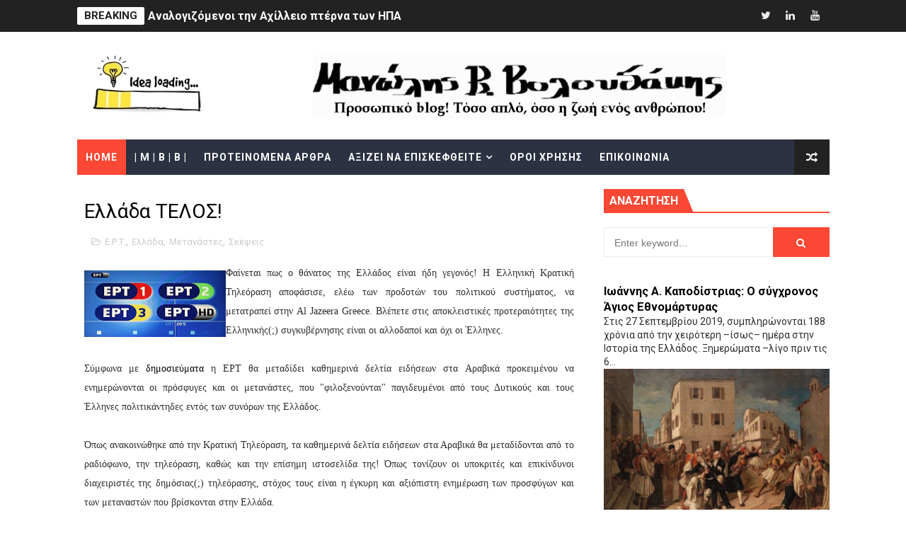

--- FILE ---
content_type: text/javascript; charset=UTF-8
request_url: https://voloudakis.blogspot.com/feeds/posts/default/-/%CE%A3%CE%BA%CE%AD%CF%88%CE%B5%CE%B9%CF%82?alt=json-in-script&max-results=4&callback=jQuery1110049570668604406243_1768742533510&_=1768742533511
body_size: 14074
content:
// API callback
jQuery1110049570668604406243_1768742533510({"version":"1.0","encoding":"UTF-8","feed":{"xmlns":"http://www.w3.org/2005/Atom","xmlns$openSearch":"http://a9.com/-/spec/opensearchrss/1.0/","xmlns$blogger":"http://schemas.google.com/blogger/2008","xmlns$georss":"http://www.georss.org/georss","xmlns$gd":"http://schemas.google.com/g/2005","xmlns$thr":"http://purl.org/syndication/thread/1.0","id":{"$t":"tag:blogger.com,1999:blog-4138534044467198281"},"updated":{"$t":"2024-11-08T16:49:12.753+02:00"},"category":[{"term":"Σκέψεις"},{"term":"Ελλάδα"},{"term":"Οικονομία"},{"term":"Πολιτική"},{"term":"Δημοσιεύματα"},{"term":"Ρωσία"},{"term":"Ευρωπαϊκή Ένωση"},{"term":"Η.Π.Α."},{"term":"Εθνικά ζητήματα"},{"term":"Dr. Paul Craig Roberts"},{"term":"Απαράδεκτες δηλώσεις"},{"term":"Κυβέρνηση"},{"term":"Δύση"},{"term":"Vladimir Vladimirovich Putin"},{"term":"Ξένος Τύπος"},{"term":"Ευρώπη"},{"term":"Παράταξη \"ΚΟΙΝΩΝΙΑ\""},{"term":"Τουρκία"},{"term":"Εκκλησία"},{"term":"Ορθοδοξία"},{"term":"Μετανάστες"},{"term":"Συνεντεύξεις"},{"term":"Ελληνικά κόμματα"},{"term":"Σκάνδαλο"},{"term":"Φασισμός"},{"term":"Κύπρος"},{"term":"Δ.Ν.Τ."},{"term":"Ουκρανία"},{"term":"Γερμανία"},{"term":"E.C.B."},{"term":"Κυπριακό"},{"term":"Τραπεζικό σύστημα"},{"term":"Ηνωμένο Βασίλειο"},{"term":"Financial Times"},{"term":"Εκλογές"},{"term":"Reuters"},{"term":"Bloomberg"},{"term":"Ιστορία"},{"term":"Παγκοσμιοποίηση"},{"term":"Ιωάννης Α. Καποδίστριας"},{"term":"Εθνικές εκλογές 25-01-2015"},{"term":"Δημοψήφισμα"},{"term":"Ευρωεκλογές 2014"},{"term":"Ευρωπαϊκή Επιτροπή"},{"term":"Nigel Farage"},{"term":"Οίκοι αξιολόγησης"},{"term":"Brexit"},{"term":"Guardian"},{"term":"Πυρηνικά"},{"term":"Παιδεία"},{"term":"Donald John Trump"},{"term":"Wolfgang Schäuble"},{"term":"Ευρωσκεπτικισμός"},{"term":"Τρομοκρατία"},{"term":"Τρόικα"},{"term":"Recep Tayyip Erdoğan"},{"term":"Spiegel"},{"term":"UKIP"},{"term":"Eurogroup"},{"term":"Russia Beyond the Headlines"},{"term":"Δημοκρατία"},{"term":"Εθνικές εκλογές 20-09-2015"},{"term":"Εργασία"},{"term":"Ποδόσφαιρο"},{"term":"Ελληνικά νησιά"},{"term":"Russia Today"},{"term":"Βασίλης Μακρής"},{"term":"Ευρωπαϊκό κοινοβούλιο"},{"term":"Σκοπιανό"},{"term":"The New York Times"},{"term":"Ν.Α.Τ.Ο."},{"term":"Angela Merkel"},{"term":"Deutsche Welle"},{"term":"Frankfurter Allgemeine Zeitung"},{"term":"Jean-Claude Juncker"},{"term":"Δηλώσεις στον Τύπο"},{"term":"Δημοσιογράφοι"},{"term":"Κίνα"},{"term":"CIA"},{"term":"Die Welt"},{"term":"The Telegraph"},{"term":"Δωδεκάνησος"},{"term":"Κώστας Πολυχρονίου PhD"},{"term":"AOZ"},{"term":"Itar-Tass"},{"term":"Δικαιοσύνη"},{"term":"Κριμαία"},{"term":"Φυσικό αέριο"},{"term":"πρωτ. Βασίλειος Ε. Βολουδάκης"},{"term":"Bild"},{"term":"Δημοψήφισμα (UK)"},{"term":"CNN Money"},{"term":"Eurostat"},{"term":"Handelsblatt"},{"term":"Mario Draghi"},{"term":"Wall Street Journal"},{"term":"Αιγαίο"},{"term":"Εφημερίδα \"Καθημερινή\""},{"term":"Θράκη"},{"term":"Ισπανία"},{"term":"Christine Madeleine Odette Lagarde"},{"term":"Matteo Renzi"},{"term":"Süddeutsche Zeitung"},{"term":"Δελτίο Τύπου"},{"term":"Δημοσκοπήσεις"},{"term":"Θεσμοί"},{"term":"Ομοφυλοφιλία"},{"term":"Πρωτοχρονιά"},{"term":"Τεχνολογία"},{"term":"Υμνολογία"},{"term":"Χριστούγεννα"},{"term":"Barack Obama"},{"term":"Katehon"},{"term":"RIA Novosti"},{"term":"The Independent"},{"term":"Αργεντινή"},{"term":"Ασφαλιστικό"},{"term":"Θρησκεία"},{"term":"Ισλάμ"},{"term":"Πολιτισμός"},{"term":"Τηλεόραση"},{"term":"BRICS"},{"term":"David Cameron"},{"term":"Fortune"},{"term":"Martin Schulz"},{"term":"Έρευνα"},{"term":"Ανατολική Ρωμαϊκή Αυτοκρατορία"},{"term":"Ανεργία"},{"term":"Αυτοδιοίκηση"},{"term":"Αφιέρωμα"},{"term":"Β' Παγκόσμιος Πόλεμος"},{"term":"Ελληνική Στατιστική Αρχή"},{"term":"Ενέργεια"},{"term":"Πολίτευμα"},{"term":"Υγεία"},{"term":"BBC"},{"term":"CNBC"},{"term":"EFSF"},{"term":"Paul Robin Krugman"},{"term":"TTIP"},{"term":"Αυτοκίνητο"},{"term":"Ισραήλ"},{"term":"Νεολαία"},{"term":"Παραλογισμός"},{"term":"Σκόπια"},{"term":"ΣτΕ"},{"term":"Στατιστικά στοιχεία"},{"term":"Συντάξεις"},{"term":"Ifo"},{"term":"Le Monde"},{"term":"NSA"},{"term":"The Times"},{"term":"Γαλλία"},{"term":"Μασωνία"},{"term":"Νινέττα Βολουδάκη"},{"term":"Συνδικαλισμός"},{"term":"1821"},{"term":"CNN"},{"term":"Gazprom"},{"term":"Hans-Werner Sinn"},{"term":"Henry Alfred Kissinger"},{"term":"King World News"},{"term":"Michael Hudson"},{"term":"Απεργία"},{"term":"Δημόσιοι υπάλληλοι"},{"term":"Εφημερίδα \"Ελευθεροτυπία\""},{"term":"Εφημερίδα \"Το Βήμα\""},{"term":"Ιδιωτικοποιήσεις"},{"term":"Κως"},{"term":"Ναρκωτικά"},{"term":"Πατριωτισμός"},{"term":"Πρωτογενές πλεόνασμα"},{"term":"Υπουργείο Παιδείας"},{"term":"Cristina Elisabet Fernández de Kirchner"},{"term":"Focus"},{"term":"François Hollande"},{"term":"G20"},{"term":"Goldman Sachs"},{"term":"Hedge funds"},{"term":"Sputnik News"},{"term":"Washington Post"},{"term":"Wikileaks"},{"term":"Γενοκτονία Ποντίων"},{"term":"Ελληνική Αστυνομία"},{"term":"Ιταλία"},{"term":"Κουλτούρα"},{"term":"Ναζί"},{"term":"ΟΟΣΑ"},{"term":"Ολυμπιακοί αγώνες"},{"term":"Πολύτεκνοι"},{"term":"Σερβία"},{"term":"Συρία"},{"term":"Τάσσος Παπαδόπουλος"},{"term":"Τσεχία"},{"term":"Φ.Π.Α."},{"term":"Aleksandr Gelyevich Dugin"},{"term":"Business Insider"},{"term":"Daily Express"},{"term":"El Pais"},{"term":"FIFA"},{"term":"Forbes"},{"term":"Hiroshima"},{"term":"ICIJ"},{"term":"Iben Thranholm"},{"term":"Klaus P. Regling"},{"term":"Miloš Zeman"},{"term":"OECD"},{"term":"Schengen"},{"term":"Time magazine"},{"term":"Wirtschaftswoche"},{"term":"World Bank"},{"term":"Αγρότες"},{"term":"Αντιρατσιστικό νομοσχέδιο"},{"term":"Βιομηχανία"},{"term":"Δ.Ε.Η."},{"term":"Διαφθορά"},{"term":"Εφημερίδα \"Έθνος\""},{"term":"Εφημερίδα \"Ορθόδοξος Τύπος\""},{"term":"Κατασκοπία"},{"term":"Λυπηρό"},{"term":"Πέτρος Φυσσούν"},{"term":"Πρόεδρος της Δημοκρατίας"},{"term":"Ρεπορτάζ"},{"term":"Ρωμηοσύνη"},{"term":"Σκωτία"},{"term":"Σύνταγμα"},{"term":"Τράπεζα της Ελλάδος"},{"term":"Υδρογονάνθρακες"},{"term":"Χρυσός"},{"term":"Alex Jones"},{"term":"Alexei Lossan"},{"term":"Counter Punch"},{"term":"Daily Mail"},{"term":"Die Zeit"},{"term":"Ebola"},{"term":"F1"},{"term":"La Repubblica"},{"term":"Moscow Times"},{"term":"Neue Zürcher Zeitung"},{"term":"Russia Insider"},{"term":"TVKosmos.gr"},{"term":"Άγιον Όρος"},{"term":"Α' Παγκόσμιος Πόλεμος"},{"term":"Ανθρώπινα δικαιώματα"},{"term":"Ασφαλιστικά Ταμεία"},{"term":"Βουλγαρία"},{"term":"Βραζιλία"},{"term":"Βόρειος Ήπειρος"},{"term":"Δημοψήφισμα (IT)"},{"term":"Ελευθερία του Τύπου"},{"term":"Ευρωβαρόμετρο"},{"term":"Εφημερίδα \"Ελεύθερος Τύπος\""},{"term":"Ιωσήφ Βρυέννιος"},{"term":"Καταγγελία"},{"term":"Καύση νεκρών"},{"term":"Κερδοσκοπία"},{"term":"Κούρδοι"},{"term":"Μουσουλμανικό τέμενος"},{"term":"Ο.Η.Ε."},{"term":"Οικολογία"},{"term":"Πολωνία"},{"term":"Πορνεία"},{"term":"Στρατιωτική παρέλαση"},{"term":"Σχόλια"},{"term":"ΤΑΙΠΕΔ"},{"term":"Φώτης Κόντογλου"},{"term":"Χημικά όπλα"},{"term":"Agence France-Presse (AFP)"},{"term":"Ayrton Senna Da Silva"},{"term":"BND"},{"term":"Boersen-Zeitung"},{"term":"Brett Arends"},{"term":"Corriere della Serra"},{"term":"Diario Economico"},{"term":"ESM"},{"term":"Economist"},{"term":"Egon von Greyerz"},{"term":"EuObserver"},{"term":"EurAsEC (EAEC)"},{"term":"Federal Reserve Bank of New York"},{"term":"Francogeddon"},{"term":"Frankfurter Rundschau"},{"term":"Fyodor Lukyanov"},{"term":"G7"},{"term":"Human Rights Watch"},{"term":"ISIL-ISIS"},{"term":"Irish Times"},{"term":"Iskra"},{"term":"Izvestia"},{"term":"Joachim Gauck"},{"term":"Libération"},{"term":"MBB"},{"term":"MNI"},{"term":"Newsweek"},{"term":"Nicolas Paul Stéphane Sarközy de Nagy-Bocsa"},{"term":"Politico"},{"term":"Russia Direct"},{"term":"Siemens"},{"term":"Stratfor"},{"term":"Stuttgarter Zeitung"},{"term":"Sun"},{"term":"Thierry Meyssan"},{"term":"Thomas Mayer"},{"term":"Udo Ulfkotte"},{"term":"Vzglyad"},{"term":"W.T.O."},{"term":"Αγία του Θεού Σοφία"},{"term":"Ασφάλεια"},{"term":"Βιογραφικά"},{"term":"Βοσνία"},{"term":"Διεθνείς Συνθήκες"},{"term":"Ε.Ρ.Τ."},{"term":"ΕΣΕΕ"},{"term":"ΕΣΗΕΑ"},{"term":"Εθνικές εκλογές 07-07-2019"},{"term":"Εκλογικό σύστημα"},{"term":"Επιμελητήριο"},{"term":"Ευρωπαϊκό Συμβούλιο"},{"term":"Εφημερίδα \"Ημερησία\""},{"term":"Εφημερίδα \"Ροδιακή\""},{"term":"Εφημερίδα \"ΤΑ ΝΕΑ\""},{"term":"Κεφαλλονιά"},{"term":"Μητροπολίτης Σεβαστιανός"},{"term":"Μιχάλης Ηλιάδης"},{"term":"Ξεπούλημα"},{"term":"Οικογένεια"},{"term":"Παμποντιακή Ομοσπονδία Ελλάδος"},{"term":"Περιβάλλον"},{"term":"Πορτογαλία"},{"term":"Πρωτομαγιά"},{"term":"Σεισμός"},{"term":"Τουρισμός"},{"term":"Τραγωδία"},{"term":"Φόρος Ακίνητης Περιουσίας"},{"term":"ABN Amro"},{"term":"AIIB"},{"term":"AVG"},{"term":"Aaron Russo"},{"term":"Alpha Bank"},{"term":"Arte"},{"term":"Associated Press"},{"term":"Azerbaijan"},{"term":"BIS"},{"term":"Bank of America – Merrill Lynch"},{"term":"Bashar Hafez al-Assad"},{"term":"Bertelsmann"},{"term":"BlackRock"},{"term":"Brad Graverson"},{"term":"Bruegel"},{"term":"Burning Point"},{"term":"CIS (ΚΑΚ)"},{"term":"Cerstin Gammelin"},{"term":"Charles de Gaulle"},{"term":"Christopher Robert Hill"},{"term":"Columbia Law School’s Human Rights Institute"},{"term":"Council on Foreign Relations (CFR)"},{"term":"DPA"},{"term":"Dagens Nyheter"},{"term":"Daily Mirror"},{"term":"Dominique Gaston André Strauss-Kahn"},{"term":"EEU"},{"term":"EFSI"},{"term":"EIB"},{"term":"Ecofin"},{"term":"EurActiv.com"},{"term":"Eurobank"},{"term":"Eurobank Properties"},{"term":"Europol"},{"term":"FIDH"},{"term":"FT City Network"},{"term":"Foreign Affairs"},{"term":"Foreign Policy"},{"term":"Freedom House"},{"term":"Frontex"},{"term":"G8"},{"term":"Gary Kovacs"},{"term":"George Friedman"},{"term":"Global Post"},{"term":"Gold Anti-Trust Action"},{"term":"Guntram Wolff"},{"term":"Hackers"},{"term":"Handelszeitung"},{"term":"Heard In Europe"},{"term":"Heute"},{"term":"Horst Reichenbach"},{"term":"ICM"},{"term":"ILO"},{"term":"INSEE"},{"term":"IOU's"},{"term":"ISTAT"},{"term":"Igor Sergeyevich Ivanov"},{"term":"Ilhas Malvinas"},{"term":"Institute for Policy Studies"},{"term":"Interfax"},{"term":"Interpol"},{"term":"Ivan Kraste"},{"term":"Joaquín Almunia Amann"},{"term":"Joseph Goebbels"},{"term":"Joshua Yaffa"},{"term":"Journal du Dimanche"},{"term":"Jyllands-Posten"},{"term":"Kajsa Ekis Ekman"},{"term":"Kim Jong-un"},{"term":"LBC"},{"term":"La Stampa"},{"term":"Lasse Holboell W. Nielsen"},{"term":"Laurence J.A.J. Stassen"},{"term":"Le Point"},{"term":"Leander Bindewald"},{"term":"Lenta.ru"},{"term":"László Andor"},{"term":"Magna Carta"},{"term":"Manuel E. Yepe"},{"term":"Marie Charrel"},{"term":"Marina Obrazkova"},{"term":"MarketWatch"},{"term":"Metron Analysis"},{"term":"Naftogaz"},{"term":"Nagasaki"},{"term":"Nagorno-Karabakh"},{"term":"Nawaz Sharif"},{"term":"Neue Osnabrücker Zeitung"},{"term":"New Republic"},{"term":"Nicolas Sarkozy"},{"term":"Nils Daniel Carl Bildt"},{"term":"Nuffield"},{"term":"OLAF"},{"term":"Open Europe"},{"term":"PRIO Cyprus Centre"},{"term":"Pearson"},{"term":"Peter Frankopan"},{"term":"Praktiker"},{"term":"Puerto Rico"},{"term":"RTL"},{"term":"Radovan Karadžić"},{"term":"Rainer Voss"},{"term":"Real Democracy Now!"},{"term":"Reporters Without Borders"},{"term":"Rheinische Post"},{"term":"Richard Weber"},{"term":"Rossiya"},{"term":"Rossiyskaya Gazeta"},{"term":"RusRating"},{"term":"S-300"},{"term":"SWIFT"},{"term":"Sarin"},{"term":"Stern"},{"term":"Task Force (TFGR)"},{"term":"The Daily Breeze"},{"term":"The Learning Curve"},{"term":"The New Yorker"},{"term":"Ulrich Beck"},{"term":"Ulrike Lunacek"},{"term":"Valeurs Actuelles"},{"term":"Vedomosti"},{"term":"Vodafone"},{"term":"Westminster"},{"term":"Wiener Zeitung"},{"term":"World Gold Council"},{"term":"World Socialist Web Site"},{"term":"Xinhua"},{"term":"YouGov"},{"term":"Yulia Volodymyrivna Tymoshenko"},{"term":"Yuri Girenko"},{"term":"ZDF"},{"term":"Österreich"},{"term":"Έλληνες"},{"term":"Ήθος"},{"term":"Βατικανό"},{"term":"Γάλα"},{"term":"Γαύδος"},{"term":"Γιώργος Παπανδρέου"},{"term":"Δ.Τ."},{"term":"Δάση"},{"term":"Δημόσια Τηλεόραση"},{"term":"Ε.Σ.Ε.Ε."},{"term":"ΕΥΔΑΠ"},{"term":"Εκλογικοί κατάλογοι"},{"term":"Εκπαίδευση"},{"term":"Ελληνικό"},{"term":"Ελληνικό Ταμείο Χρηματοπιστωτικής Σταθερότητας"},{"term":"Ευρωπαϊκό Ελεγκτικό Συνέδριο"},{"term":"Εφημερίδα \"των Συντακτών\""},{"term":"Θουκυδίδης"},{"term":"ΙΟΒΕ"},{"term":"Κάρολος Παπούλιας"},{"term":"Καταστροφή"},{"term":"Κρήτη"},{"term":"Κώστας Μόντης"},{"term":"Μoody's"},{"term":"Μεσόγειος"},{"term":"Μεταλλεία χρυσού"},{"term":"Μητροπολιτικό Κοινωνικό Ιατρείο Ελληνικού"},{"term":"Μικρασιατική καταστροφή"},{"term":"Μισθολόγιο"},{"term":"Νίσυρος"},{"term":"Ξενοφών Ζολώτας"},{"term":"Ο.Α.Ε.Δ."},{"term":"Ολλανδία"},{"term":"Ουγκάντα"},{"term":"Πάπας"},{"term":"Παπισμός"},{"term":"Πειστήρια"},{"term":"Πληθυσμός"},{"term":"Πλούταρχος"},{"term":"Προεδρία Ευρωπαϊκού Συμβουλίου"},{"term":"ΣΦΕΒΑ"},{"term":"Σκλαβενίτης"},{"term":"Στρογγύλη"},{"term":"Σύμφωνο συμβίωσης"},{"term":"Τ.Ε.Ε."},{"term":"Τέχνη"},{"term":"Ταξίδια"},{"term":"Τηλεφωνικές υποκλοπές"},{"term":"Υπουργείο Εξωτερικών"},{"term":"Υπουργείο Εσωτερικών"},{"term":"Φάρμακα"},{"term":"Φαρμακευτικός Σύλλογος Αττικής"},{"term":"Φιλανθρωπία"},{"term":"Φωτογραφία"}],"title":{"type":"text","$t":"Μανώλης Β. Βολουδάκης"},"subtitle":{"type":"html","$t":"Προσωπικό blog! Τόσο απλό, όσο η ζωή ενός ανθρώπου!"},"link":[{"rel":"http://schemas.google.com/g/2005#feed","type":"application/atom+xml","href":"https:\/\/voloudakis.blogspot.com\/feeds\/posts\/default"},{"rel":"self","type":"application/atom+xml","href":"https:\/\/www.blogger.com\/feeds\/4138534044467198281\/posts\/default\/-\/%CE%A3%CE%BA%CE%AD%CF%88%CE%B5%CE%B9%CF%82?alt=json-in-script\u0026max-results=4"},{"rel":"alternate","type":"text/html","href":"https:\/\/voloudakis.blogspot.com\/search\/label\/%CE%A3%CE%BA%CE%AD%CF%88%CE%B5%CE%B9%CF%82"},{"rel":"hub","href":"http://pubsubhubbub.appspot.com/"},{"rel":"next","type":"application/atom+xml","href":"https:\/\/www.blogger.com\/feeds\/4138534044467198281\/posts\/default\/-\/%CE%A3%CE%BA%CE%AD%CF%88%CE%B5%CE%B9%CF%82\/-\/%CE%A3%CE%BA%CE%AD%CF%88%CE%B5%CE%B9%CF%82?alt=json-in-script\u0026start-index=5\u0026max-results=4"}],"author":[{"name":{"$t":"Μανώλης Β. Βολουδάκης"},"uri":{"$t":"http:\/\/www.blogger.com\/profile\/00322384336776782778"},"email":{"$t":"noreply@blogger.com"},"gd$image":{"rel":"http://schemas.google.com/g/2005#thumbnail","width":"32","height":"32","src":"\/\/blogger.googleusercontent.com\/img\/b\/R29vZ2xl\/AVvXsEjMcolrGSKKoGlTw7-Rb_Qa2FRVdasyeF7qMxD_vA4SGtUwT0NmIoGLt_7wtuDSHDL91HxEn4xyXA1MmfXAHU-_PWLJxH_5or_2_G-fVn4iBpUZP040aEbUckZ3GSAAoPE\/s113\/lighthouse.jpg"}}],"generator":{"version":"7.00","uri":"http://www.blogger.com","$t":"Blogger"},"openSearch$totalResults":{"$t":"933"},"openSearch$startIndex":{"$t":"1"},"openSearch$itemsPerPage":{"$t":"4"},"entry":[{"id":{"$t":"tag:blogger.com,1999:blog-4138534044467198281.post-8407596874502215429"},"published":{"$t":"2021-05-25T11:09:00.002+03:00"},"updated":{"$t":"2022-03-02T12:28:55.336+02:00"},"category":[{"scheme":"http://www.blogger.com/atom/ns#","term":"Σκέψεις"}],"title":{"type":"text","$t":"Μία εικόνα, άπειροι έλεγχοι..."},"content":{"type":"html","$t":"\u003Cdiv dir=\"ltr\" style=\"text-align: left;\" trbidi=\"on\"\u003E\n\u003Cdiv style=\"text-align: justify;\"\u003E\n\u003Ca href=\"https:\/\/blogger.googleusercontent.com\/img\/b\/R29vZ2xl\/AVvXsEiUVJowLWAD1gjHxOYAikK9oWXroRnQkylHhWRj2QWeud7q287xo83-eIdEEHQ7__5n47Mh2z7wvaujYE_ZaMl2DO8WEq9DubUpccQ-AbzD2mQxP49IeStwD8Vg0ieEKGLrpb4M-_NJD5mN\/s600\/a-510-600x392.jpg\" style=\"clear: left; float: left; margin-bottom: 1em; margin-right: 1em;\"\u003E\u003Cimg border=\"0\" data-original-height=\"392\" data-original-width=\"600\" src=\"https:\/\/blogger.googleusercontent.com\/img\/b\/R29vZ2xl\/AVvXsEiUVJowLWAD1gjHxOYAikK9oWXroRnQkylHhWRj2QWeud7q287xo83-eIdEEHQ7__5n47Mh2z7wvaujYE_ZaMl2DO8WEq9DubUpccQ-AbzD2mQxP49IeStwD8Vg0ieEKGLrpb4M-_NJD5mN\/s320\/a-510-600x392.jpg\" width=\"320\" \/\u003E\u003C\/a\u003EΔεν θέλω να πω πολλά. Για την ακρίβεια, θα ήθελα να μην έγραφα απολύτως τίποτα! Απλά κοιτάξτε το βλέμμα αυτού του παιδιού, από το Κογκό της πολυβασανισμένης -από την \"πολιτισμένη\" Δύση- Αφρικής. Η λάβα του ηφαιστείου κατέστρεψε ό,τι δεν είχε καταστρέψει η μανία του \"λευκού υπερανθρώπου\"...\u003Cbr \/\u003E\n\u003Cbr \/\u003E\nΗ \"πανδημία\" απέδειξε πόσο εγωκεντρική είναι η ανθρωπότητα, και η παιδική αθωότητα μοιάζει να μη το αντέχει...\u003Cp\u003EΜόνο συγνώμη μου βγαίνει, κι ας ξέρω πως είναι εντελώς άχρηστο...\u003C\/p\u003E\u003C\/div\u003E\n\u003C\/div\u003E"},"link":[{"rel":"replies","type":"application/atom+xml","href":"https:\/\/voloudakis.blogspot.com\/feeds\/8407596874502215429\/comments\/default","title":"Σχόλια ανάρτησης"},{"rel":"replies","type":"text/html","href":"https:\/\/voloudakis.blogspot.com\/2021\/05\/blog-post.html#comment-form","title":"0 σχόλια"},{"rel":"edit","type":"application/atom+xml","href":"https:\/\/www.blogger.com\/feeds\/4138534044467198281\/posts\/default\/8407596874502215429"},{"rel":"self","type":"application/atom+xml","href":"https:\/\/www.blogger.com\/feeds\/4138534044467198281\/posts\/default\/8407596874502215429"},{"rel":"alternate","type":"text/html","href":"https:\/\/voloudakis.blogspot.com\/2021\/05\/blog-post.html","title":"Μία εικόνα, άπειροι έλεγχοι..."}],"author":[{"name":{"$t":"Μανώλης Β. Βολουδάκης"},"uri":{"$t":"http:\/\/www.blogger.com\/profile\/00322384336776782778"},"email":{"$t":"noreply@blogger.com"},"gd$image":{"rel":"http://schemas.google.com/g/2005#thumbnail","width":"32","height":"32","src":"\/\/blogger.googleusercontent.com\/img\/b\/R29vZ2xl\/AVvXsEjMcolrGSKKoGlTw7-Rb_Qa2FRVdasyeF7qMxD_vA4SGtUwT0NmIoGLt_7wtuDSHDL91HxEn4xyXA1MmfXAHU-_PWLJxH_5or_2_G-fVn4iBpUZP040aEbUckZ3GSAAoPE\/s113\/lighthouse.jpg"}}],"media$thumbnail":{"xmlns$media":"http://search.yahoo.com/mrss/","url":"https:\/\/blogger.googleusercontent.com\/img\/b\/R29vZ2xl\/AVvXsEiUVJowLWAD1gjHxOYAikK9oWXroRnQkylHhWRj2QWeud7q287xo83-eIdEEHQ7__5n47Mh2z7wvaujYE_ZaMl2DO8WEq9DubUpccQ-AbzD2mQxP49IeStwD8Vg0ieEKGLrpb4M-_NJD5mN\/s72-c\/a-510-600x392.jpg","height":"72","width":"72"},"thr$total":{"$t":"0"}},{"id":{"$t":"tag:blogger.com,1999:blog-4138534044467198281.post-2246487044098869121"},"published":{"$t":"2020-10-20T21:51:00.002+03:00"},"updated":{"$t":"2020-10-20T21:56:07.688+03:00"},"category":[{"scheme":"http://www.blogger.com/atom/ns#","term":"Απαράδεκτες δηλώσεις"},{"scheme":"http://www.blogger.com/atom/ns#","term":"Σκέψεις"},{"scheme":"http://www.blogger.com/atom/ns#","term":"Υγεία"},{"scheme":"http://www.blogger.com/atom/ns#","term":"Φασισμός"}],"title":{"type":"text","$t":"Απεφασίσαμεν και διατάσσομεν"},"content":{"type":"html","$t":"\u003Cdiv dir=\"ltr\" style=\"text-align: left;\" trbidi=\"on\"\u003E\n\u003Cdiv style=\"text-align: justify;\"\u003E\n\u003Ca href=\"https:\/\/blogger.googleusercontent.com\/img\/b\/R29vZ2xl\/AVvXsEjz6_ohjEJ31ok66vUOADBxUkx44st2EVts-V9Xo4WvQp471N7rBYo0gIJeEVSRuBsQUoNUT-8yorn5Au_T2NXkmH-Ri3G79cHu6uO8wiUthUmyPkdp4z_kpK0iIDgPKuJL2TPENkaj-lA5\/s699\/%25CE%25A7%25CE%259F%25CE%25A5%25CE%259D%25CE%25A4%25CE%25911-699x450.jpg\" style=\"clear: left; float: left; margin-bottom: 0em; margin-right: 1em;\"\u003E\u003Cimg border=\"0\" data-original-height=\"450\" data-original-width=\"699\" height=\"174\" src=\"https:\/\/blogger.googleusercontent.com\/img\/b\/R29vZ2xl\/AVvXsEjz6_ohjEJ31ok66vUOADBxUkx44st2EVts-V9Xo4WvQp471N7rBYo0gIJeEVSRuBsQUoNUT-8yorn5Au_T2NXkmH-Ri3G79cHu6uO8wiUthUmyPkdp4z_kpK0iIDgPKuJL2TPENkaj-lA5\/w320-h174\/%25CE%25A7%25CE%259F%25CE%25A5%25CE%259D%25CE%25A4%25CE%25911-699x450.jpg\" width=\"320\" \/\u003E\u003C\/a\u003EΜόνος εγώ βλέπω ομοιότητες και καμία διαφορά;\u003Cbr \/\u003E\n\u003Cbr \/\u003E\n«\u003Ci\u003EΜε εντολή του Πρωθυπουργού Κυριάκου Μητσοτάκη ανακαλείται η απόφαση για την παρουσία περιορισμένου αριθμού φιλάθλων στους ποδοσφαιρικούς αγώνες. Ο Πρωθυπουργός λαμβάνοντας υπόψη την αύξηση  κρουσμάτων παντού στην Ευρώπη κάτι που δεν μπορεί να αποκλειστεί και στην Ελλάδα, έκρινε ότι η διεξαγωγή αγώνων έστω και με λίγους φιλάθλους, τη στιγμή που απαιτείται η αποφυγή κάθε συγχρωτισμού και η αυστηρή τήρηση των υγειονομικών κανόνων, θα έστελνε το λάθος μήνυμα στους πολίτες\u003C\/i\u003E».\u003Cbr \/\u003E\n\u003Cbr \/\u003E\n«\u003Ci\u003EΑπεφασίσαμεν και διατάσσομεν. Απαγορεύομεν:\u003Cul style=\"text-align: justify;\"\u003E\u003Cli\u003E Τας εν υπαίθρω συγκεντρώσεις άνω των πέντε ατόμων.\u003C\/li\u003E\u003Cli\u003E Τας εν κλειστώ χώρω συγκεντρώσεις πλην των δημοσίων θεαμάτων.\u003C\/li\u003E\u003Cli\u003E Την καθ’ οιονδήποτε τρόπον άσκησιν αντεθνικής προπαγάνδας.\u003C\/li\u003E\u003Cli\u003E Την προσωρινήν περίθαλψιν κατ’ οίκον προσώπων μην ενοικούντων μετά της οικογενείας ήτις παρέχει την περίθαλψιν, εάν τούτο δεν δηλωθή εντός δύο ωρών εις την οικείαν Αστυνομικήν Αρχήν.\u003C\/li\u003E\u003Cli\u003E Την κατοχήν, εγκατάστασιν και λειτουργίαν ερασιτεχνικών ραδιοφωνικών σταθμών και παντός μέσου ανταποκρίσεων και διαβιβάσεων…\u003C\/li\u003E\u003C\/ul\u003EΟι παραβάται της παρούσης θα παραπέμπτωνται εις το Έκτακτον Στρατοδικείον. Αγγελής Οδυσσεύς Αντιστράτηγος – Αρχηγός ΓΕΣ\u003C\/i\u003E».\u003Cbr \/\u003E\n\u003Cbr \/\u003E\nΑφιερωμένο στους ανόητους, που εξακολουθούν να πιστεύουν στην δημοκρατία, στην ελευθερία του λόγου και στα ανθρώπινα δικαιώματα.\u003C\/div\u003E\n\u003C\/div\u003E"},"link":[{"rel":"replies","type":"application/atom+xml","href":"https:\/\/voloudakis.blogspot.com\/feeds\/2246487044098869121\/comments\/default","title":"Σχόλια ανάρτησης"},{"rel":"replies","type":"text/html","href":"https:\/\/voloudakis.blogspot.com\/2020\/10\/blog-post.html#comment-form","title":"0 σχόλια"},{"rel":"edit","type":"application/atom+xml","href":"https:\/\/www.blogger.com\/feeds\/4138534044467198281\/posts\/default\/2246487044098869121"},{"rel":"self","type":"application/atom+xml","href":"https:\/\/www.blogger.com\/feeds\/4138534044467198281\/posts\/default\/2246487044098869121"},{"rel":"alternate","type":"text/html","href":"https:\/\/voloudakis.blogspot.com\/2020\/10\/blog-post.html","title":"Απεφασίσαμεν και διατάσσομεν"}],"author":[{"name":{"$t":"Μανώλης Β. Βολουδάκης"},"uri":{"$t":"http:\/\/www.blogger.com\/profile\/00322384336776782778"},"email":{"$t":"noreply@blogger.com"},"gd$image":{"rel":"http://schemas.google.com/g/2005#thumbnail","width":"32","height":"32","src":"\/\/blogger.googleusercontent.com\/img\/b\/R29vZ2xl\/AVvXsEjMcolrGSKKoGlTw7-Rb_Qa2FRVdasyeF7qMxD_vA4SGtUwT0NmIoGLt_7wtuDSHDL91HxEn4xyXA1MmfXAHU-_PWLJxH_5or_2_G-fVn4iBpUZP040aEbUckZ3GSAAoPE\/s113\/lighthouse.jpg"}}],"media$thumbnail":{"xmlns$media":"http://search.yahoo.com/mrss/","url":"https:\/\/blogger.googleusercontent.com\/img\/b\/R29vZ2xl\/AVvXsEjz6_ohjEJ31ok66vUOADBxUkx44st2EVts-V9Xo4WvQp471N7rBYo0gIJeEVSRuBsQUoNUT-8yorn5Au_T2NXkmH-Ri3G79cHu6uO8wiUthUmyPkdp4z_kpK0iIDgPKuJL2TPENkaj-lA5\/s72-w320-h174-c\/%25CE%25A7%25CE%259F%25CE%25A5%25CE%259D%25CE%25A4%25CE%25911-699x450.jpg","height":"72","width":"72"},"thr$total":{"$t":"0"}},{"id":{"$t":"tag:blogger.com,1999:blog-4138534044467198281.post-8483332767745174285"},"published":{"$t":"2020-06-06T14:50:00.006+03:00"},"updated":{"$t":"2020-07-28T11:33:16.601+03:00"},"category":[{"scheme":"http://www.blogger.com/atom/ns#","term":"Σκέψεις"}],"title":{"type":"text","$t":"Tο \"πράσινο πράγμα\""},"content":{"type":"html","$t":"\u003Cdiv dir=\"ltr\" style=\"text-align: left;\" trbidi=\"on\"\u003E\n\u003Cdiv style=\"text-align: justify;\"\u003E\n\u003Ca href=\"https:\/\/blogger.googleusercontent.com\/img\/b\/R29vZ2xl\/AVvXsEi8eR0Y_m_NkCDRj6LuBxjuFHYcVDJhpjEwG_kmHQALlKuLNgRn1NRb0RzNrfGwJ2-saiQxRcTGcsCRIYnRyHphN012Rp2hOF7QsghKNQzNGIvdg5ZhcBtQhdJGdJOVGS0EzOu3Qp8jWLgu\/s320\/0068e8302062c25830a83d8ccd18ae9b.jpg\" style=\"clear: left; float: left; margin-bottom: 0em; margin-right: 1em;\"\u003E\u003Cimg border=\"0\" data-original-height=\"440\" data-original-width=\"788\" height=\"320\" src=\"https:\/\/blogger.googleusercontent.com\/img\/b\/R29vZ2xl\/AVvXsEi8eR0Y_m_NkCDRj6LuBxjuFHYcVDJhpjEwG_kmHQALlKuLNgRn1NRb0RzNrfGwJ2-saiQxRcTGcsCRIYnRyHphN012Rp2hOF7QsghKNQzNGIvdg5ZhcBtQhdJGdJOVGS0EzOu3Qp8jWLgu\/w250-h320\/0068e8302062c25830a83d8ccd18ae9b.jpg\" width=\"250\" \/\u003E\u003C\/a\u003EΤο κείμενο, που ακολουθεί, δεν είναι δικό μου. Ωστόσο με εκφράζει απόλυτα και θέλω να το μοιραστώ μαζί σας, για να προβληματιστούμε όλοι μαζί για τις θεωρίες και τα πιστεύω μας.\u003Cbr \/\u003E\n\u003Cbr \/\u003E\nΠηγαίνοντας να πληρώσει φεύγοντας από το κατάστημα, η νεαρή ταμίας υπέδειξε στην πολύ ηλικιωμένη κυρία πως έπρεπε να φέρνει δικές της τσάντες για τα ψώνια, γιατί οι πλαστικές σακούλες δεν είναι καλές για το περιβάλλον.\u003Cbr \/\u003E\n\u003Cbr \/\u003E\nΗ γυναίκα ζήτησε συγγνώμη από την κοπέλα και της εξήγησε, «\u003Ci\u003EΝαι, εμείς δεν είχαμε αυτό το θέμα το \"πράσινο πράγμα\" στα νιάτα μου\u003C\/i\u003E»...\nΗ νεαρή υπάλληλος απάντησε, «\u003Ci\u003EΑυτό είναι το πρόβλημά μας σήμερα. Η δική σας γενιά σας δεν νοιαζόταν αρκετά ώστε να σώσει το περιβάλλον μας για τις μελλοντικές γενιές\u003C\/i\u003E».\u003Cbr \/\u003E\n\u003Cbr \/\u003E\nΗ ηλικιωμένη κυρία της είπε πως είχε δίκιο – «\u003Ci\u003EΝαι, η δική μου γενιά δεν είχε αυτό το \"πράσινο πράγμα\" στην εποχή μου\u003C\/i\u003E». Συνέχισε, να της εξηγεί πώς ήταν τότε: \u003Cbr \/\u003E\n\u003Cbr \/\u003E\n«\u003Ci\u003EΤότε, επιστρέφαμε τα γυάλινα μπουκάλια γάλακτος, των αναψυκτικών και της μπύρας στο κατάστημα. Το κατάστημα τα έστελνε πίσω στο εργοστάσιο για να πλυθούν και να αποστειρωθούν και να τα ξαναγεμίσουν, για να χρησιμοποιηθούν ξανά και ξανά. Οπότε στην πραγματικότητα τα ανακύκλωναν. Αλλά, δεν είχαμε το \"πράσινο πράγμα\" στις μέρες μας... \u003Cbr \/\u003E\n\u003Cbr \/\u003E\nΤα μπακάλικα μας έβαζαν τα ψώνια μέσα σε καφέ χάρτινες σακούλες που χρησιμοποιούσαμε για πολλά πράγματα. Το πιο αξιομνημόνευτο - εκτός από την χρήση τους για σακούλες οικιακών απορριμμάτων - ήταν η χρήση του καφέ χαρτιού για κάλυμμα των σχολικών βιβλίων μας. Αυτό εξασφάλιζε πως η δημόσια περιουσία (τα βιβλία που παρέχονται από το σχολείο για τη χρήση μας) δεν θα παραμορφώνονταν από μουτζούρες μας. Έτσι, μπορούσαμε να τους δώσουμε την προσωπική μας προτίμηση σε εμφάνιση, πάνω στο καφέ χαρτί περιτυλίγματος. Τι κρίμα, που δεν κάναμε το \"πράσινο πράγμα\" τότε.\u003Cbr \/\u003E\n\u003Cbr \/\u003E\nΑνεβαίναμε τις σκάλες με τα πόδια, γιατί δεν είχαμε κυλιόμενη σκάλα σε κάθε κτίριο καταστήματος και γραφείων. Περπατούσαμε μέχρι το μανάβικο. Δεν καβαλούσαμε μηχανή 300 ίππων κάθε φορά που χρειαζόταν να διασχίσουμε δύο τετράγωνα. Αλλά έχεις δίκιο… δεν είχαμε το \"πράσινο πράγμα\" στις μέρες μας...\u003Cbr \/\u003E\n\u003Cbr \/\u003E\nΤότε πλέναμε τις πάνες του μωρού, αφού δεν είχαμε το είδος της μιας χρήσεως για πέταμα. Στεγνώναμε τα ρούχα πάνω σε τεντωμένο σχοινί, όχι μέσα σε ένα στεγνωτήριο-φαγάνα που καταβροχθίζει 220 βολτ ηλεκτρισμού. Η αιολική και η ηλιακή ενέργεια όντως στέγνωναν τα ρούχα μας τότε, στις μέρες μας.\u003Cbr \/\u003E\nΤα παιδιά είχαν ρούχα από δεύτερο χέρι, από τους αδελφούς ή τις αδελφές τους, και όχι πάντοτε καινούργια ρούχα. Αλλά ναι, κοπέλα μου, έχεις δίκιο – εμείς δεν είχαμε το \"πράσινο πράγμα\" τον παλιό καιρό.\u003Cbr \/\u003E\n\u003Cbr \/\u003E\nΤότε είχαμε μόνο μια τηλεόραση ή ένα ραδιόφωνο στο σπίτι – όχι από μία τηλεόραση σε κάθε δωμάτιο. Και η τηλεόραση είχε μικρή οθόνη, σε μέγεθος ενός μαντηλιού (τις θυμόσαστε άραγε;), και όχι οθόνη σε μέγεθος δωματίου. Στην κουζίνα ανακατεύαμε και αναδεύαμε με το χέρι γιατί δεν είχαμε ηλεκτρικά μηχανήματα να μας τα κάνουν όλα για μας.\u003Cbr \/\u003E\nΌταν συσκευάζαμε ένα εύθραυστο αντικείμενο για να το ταχυδρομήσουμε, χρησιμοποιούσαμε παλιές εφημερίδες για να το προστατέψουμε, και όχι συνθετικό Styrofoam ή πλαστικό περιτύλιγμα με φυσαλίδες. Τότε, δεν βάζαμε μπρος έναν κινητήρα και δεν καίγαμε βενζίνη για να κουρέψουμε το γκαζόν. Χρησιμοποιούσαμε ένα σπρωχνόμενο χλοοκοπτικό, που \"έκαιγε\" ανθρώπινη ενέργεια. Γυμναζόμασταν με την εργασία, έτσι δεν χρειαζόταν να πηγαίνουμε σε γυμναστήριο για να τρέχουμε πάνω σε κυλιόμενους διάδρομους που λειτουργούν με ηλεκτρικό ρεύμα. Αλλά έχεις δίκιο. Δεν είχαμε εμείς το \"πράσινο πράγμα\" τότε.\u003Cbr \/\u003E\n\u003Cbr \/\u003E\nΠίναμε από βρύση ή σιντριβάνι όταν ήμασταν διψασμένοι αντί να χρησιμοποιούμε ποτήρι ή πλαστικό μπουκάλι κάθε φορά που πίναμε νερό. Ξαναγεμίζαμε τις πέννες γραφής με μελάνι, αντί να αγοράζουμε μια καινούργια, και βάζαμε καινούργιο ξυράφι μέσα στην ξυριστική μηχανή αντί να πετάξουμε ολόκληρο το εργαλείο μόνο και μόνο επειδή η λεπίδα του ξυραφιού δεν έκοβε πια καλά…. Αλλά δεν είχαμε το \"πράσινο πράγμα\" τότε.\u003Cbr \/\u003E\n\u003Cbr \/\u003E\nΤότε, οι άνθρωποι έπαιρναν το τραμ ή το λεωφορείο και τα παιδιά πήγαιναν με ποδήλατο στο σχολείο τους - ή περπατούσαν - αντί να μετατρέπουν τις μητέρες τους σε 24ωρη υπηρεσία ταξί με το SUV των $45.000 ή το βαν της οικογένειας – που κοστίζουν όσο κόστιζε ένα ολόκληρο σπίτι …. πριν από το \"πράσινο πράγμα\".\u003Cbr \/\u003E\n\u003Cbr \/\u003E\nΕίχαμε μια πρίζα σε κάθε δωμάτιο, και όχι ολόκληρο συγκρότημα πριζών για να τροφοδοτούμε δώδεκα συσκευές. Και δεν χρειαζόμασταν έναν υπολογιστή-γκάτζετ για να λάβουμε σήμα που εκπέμπεται από δορυφόρους 23.000 μίλια έξω στο διάστημα, για να βρούμε το πλησιέστερο μαγαζί που πουλάει χάμπουργκερ.\u003Cbr \/\u003E\n\u003Cbr \/\u003E\nΔεν είναι αξιοθρήνητο, η σημερινή γενιά να θρηνεί πόσο σπάταλοι ήμασταν εμείς τα γερόντια, μόνο και μόνο επειδή –και καλά- δεν είχαμε αυτό το \"πράσινο πράγμα\" τότε;\u003C\/i\u003E»\u003Cbr \/\u003E\n\u003Cbr \/\u003E\nΠαρακαλώ να το προωθήστε αυτό το μήνυμα και σε άλλον εγωιστή γέροντα, που χρειάζεται ένα μάθημα συντήρησης από ένα νεαρό εξυπνάκια.\u003Cbr \/\u003E \n\u003Cbr \/\u003E\n\u003Cb\u003EΔεν γουστάρουμε να είμαστε γέροι έτσι κι αλλιώς, οπότε δεν χρειαζόμαστε πολύ για να μας ανάψουν τα αίματα... ειδικά από ένα πολλαπλά τρυπημένο και τατουαρισμένο εξυπνάκια, που δεν ξέρει πόσα ρέστα πρέπει να δώσει, χωρίς να του το αποτυπώσει η ταμειακή μηχανή…\u003C\/b\u003E\n\u003C\/div\u003E\u003C\/div\u003E"},"link":[{"rel":"replies","type":"application/atom+xml","href":"https:\/\/voloudakis.blogspot.com\/feeds\/8483332767745174285\/comments\/default","title":"Σχόλια ανάρτησης"},{"rel":"replies","type":"text/html","href":"https:\/\/voloudakis.blogspot.com\/2020\/06\/t.html#comment-form","title":"0 σχόλια"},{"rel":"edit","type":"application/atom+xml","href":"https:\/\/www.blogger.com\/feeds\/4138534044467198281\/posts\/default\/8483332767745174285"},{"rel":"self","type":"application/atom+xml","href":"https:\/\/www.blogger.com\/feeds\/4138534044467198281\/posts\/default\/8483332767745174285"},{"rel":"alternate","type":"text/html","href":"https:\/\/voloudakis.blogspot.com\/2020\/06\/t.html","title":"Tο \"πράσινο πράγμα\""}],"author":[{"name":{"$t":"Μανώλης Β. Βολουδάκης"},"uri":{"$t":"http:\/\/www.blogger.com\/profile\/00322384336776782778"},"email":{"$t":"noreply@blogger.com"},"gd$image":{"rel":"http://schemas.google.com/g/2005#thumbnail","width":"32","height":"32","src":"\/\/blogger.googleusercontent.com\/img\/b\/R29vZ2xl\/AVvXsEjMcolrGSKKoGlTw7-Rb_Qa2FRVdasyeF7qMxD_vA4SGtUwT0NmIoGLt_7wtuDSHDL91HxEn4xyXA1MmfXAHU-_PWLJxH_5or_2_G-fVn4iBpUZP040aEbUckZ3GSAAoPE\/s113\/lighthouse.jpg"}}],"media$thumbnail":{"xmlns$media":"http://search.yahoo.com/mrss/","url":"https:\/\/blogger.googleusercontent.com\/img\/b\/R29vZ2xl\/AVvXsEi8eR0Y_m_NkCDRj6LuBxjuFHYcVDJhpjEwG_kmHQALlKuLNgRn1NRb0RzNrfGwJ2-saiQxRcTGcsCRIYnRyHphN012Rp2hOF7QsghKNQzNGIvdg5ZhcBtQhdJGdJOVGS0EzOu3Qp8jWLgu\/s72-w250-h320-c\/0068e8302062c25830a83d8ccd18ae9b.jpg","height":"72","width":"72"},"thr$total":{"$t":"0"}},{"id":{"$t":"tag:blogger.com,1999:blog-4138534044467198281.post-1293906134660526667"},"published":{"$t":"2020-05-04T14:04:00.002+03:00"},"updated":{"$t":"2020-05-04T14:08:11.209+03:00"},"category":[{"scheme":"http://www.blogger.com/atom/ns#","term":"Πολιτική"},{"scheme":"http://www.blogger.com/atom/ns#","term":"Σκέψεις"},{"scheme":"http://www.blogger.com/atom/ns#","term":"Υγεία"}],"title":{"type":"text","$t":"Απλή αριθμητική, απέναντι στην αλητεία της προπαγάνδας!"},"content":{"type":"html","$t":"\u003Cdiv dir=\"ltr\" style=\"text-align: left;\" trbidi=\"on\"\u003E\n\u003Cdiv style=\"text-align: justify;\"\u003E\n\u003Ca href=\"https:\/\/blogger.googleusercontent.com\/img\/b\/R29vZ2xl\/AVvXsEiVRuqnAwsejKgfiqtetq4wf6FAC7-twWFrL__7kkzi514tqEBsU04HcbKfAECINqfANNy1IZ4vrJq83ZxjmvORpdGFCF2e9tSY9XW06g4DEHXqimVtLyAuANRgn7Ok_3cubhgAvLS3oN9a\/s1600\/MBB-fakenews.jpg\" imageanchor=\"1\" style=\"clear: left; float: left; margin-bottom: 0em; margin-right: 1em;\"\u003E\u003Cimg border=\"0\" data-original-height=\"440\" data-original-width=\"788\" height=\"178\" src=\"https:\/\/blogger.googleusercontent.com\/img\/b\/R29vZ2xl\/AVvXsEiVRuqnAwsejKgfiqtetq4wf6FAC7-twWFrL__7kkzi514tqEBsU04HcbKfAECINqfANNy1IZ4vrJq83ZxjmvORpdGFCF2e9tSY9XW06g4DEHXqimVtLyAuANRgn7Ok_3cubhgAvLS3oN9a\/s320\/MBB-fakenews.jpg\" width=\"320\" \/\u003E\u003C\/a\u003EΔείτε την διπλανή φωτογραφία, στιγμιότυπο της \"έγκυρης\" ενημέρωσης, που μας παρέχουν, και ελάτε, για λίγο, να ξεχάσουμε όλα όσα ακούμε. Πάρτε χαρτί και μολύβι, calculator, ή όποιο spreadsheet λογισμικό έχετε συνηθίσει, και, ας κάνουμε μαζί \u003Cb\u003Eαπλή αριθμητική\u003C\/b\u003E. Τα μαθηματικά δεν είναι για όλους, αλλά η \u003Cb\u003Eμπακάλικη αριθμητική θα πρέπει να είναι οικεία σε όλους\u003C\/b\u003E, αλλιώς κινδυνεύουμε να μας κλέβουν στα ρέστα!\u003Cbr \/\u003E\n\u003Cbr \/\u003E\nΧωρίς άλλα αστεία, ας δούμε λίγο την πραγματικότητα, όπως την αποτυπώνουν τα προβοκατόρικα Μέσα Ενημερώσεως(;), απλά κάνοντας λίγες σκέψεις: Ο πληθυσμός της Ελλάδος για το 2020 \u003Ca href=\"https:\/\/tinyurl.com\/y6x7xuzk\" rel=\"nofollow\" target=\"_blank\"\u003Eεκτιμάται\u003C\/a\u003E πως είναι περίπου \u003Cb\u003E10.8160286\u003C\/b\u003E άνθρωποι. Από αυτούς, \u003Ca href=\"https:\/\/tinyurl.com\/ychhk8ou\" rel=\"nofollow\" target=\"_blank\"\u003Eνόσησαν\u003C\/a\u003E από την \"πανδημία\" του κορωναϊού, οι \u003Cb\u003E2.626\u003C\/b\u003E, δηλαδή \u003Cb\u003E0,024%\u003C\/b\u003E ή σε απλά Ελληνικά, \u003Cb\u003Eανά 100.000 (!!!) του πληθυσμού, αρρώστησαν μόλις οι 24! Για το στατιστικά αμελητέο ποσοστό των 24 ανά 100.000, καταστρατηγήθηκε το Σύνταγμα, απωλέσαμε τις στοιχειώδεις ατομικές ελευθερίες, που έχουν θεμελιωθεί με το αίμα εκατομμυρίων ανθρώπων, και, διαλύθηκε η ήδη βαρειά ασθενούσα Ελληνική Οικονομία. Το τραγικότερο όλων; Αποδείχθηκε πως οι Πνευματικοί ταγοί του Έθνους είναι, τελικά, κομμάτι του προβλήματος και όχι αυτοί, που θα τραβήξουν μπροστά στον δρόμο προς την Αλήθεια!\u003C\/b\u003E\u003Cbr \/\u003E\n\u003Cbr \/\u003E\nΘέλετε να το κάνουμε χειρότερο; Από τους 2.626, που νόσησαν από τον κορωναϊό, πέθαναν οι \u003Cb\u003E144\u003C\/b\u003E, που είναι το \u003Cb\u003E5,48% όσων νόσησαν\u003C\/b\u003E, αλλά το \u003Cb\u003E0,001% του πληθυσμού\u003C\/b\u003E, δηλαδή, μόλις ένας άνθρωπος ανά 100.000(!!!). Δεν λάβαμε υπόψη ότι \u003Cb\u003Eη συντριπτική πλειοψηφία των θανόντων είναι, είτε υπερήλικες, ή πάσχοντες από σοβαρά νοσήματα\u003C\/b\u003E, που αρκούσε απλά μία γρίπη για να οδηγήσει στην μοιραία κατάληξη. Επίσης, δεν έχουμε λάβει υπόψη μας ότι στον αριθμό των νεκρών περιλαμβάνονται \u003Cb\u003Eψευδώς καταχωρημένοι ασθενείς του κορωναϊού\u003C\/b\u003E, ή \u003Cb\u003Eκατασκευασμένα αίτια θανάτου\u003C\/b\u003E, όπως καταγγέλλουν χιλιάδες άνθρωποι, όχι μόνο στην Ελλάδα, αλλά σε ολόκληρο τον κόσμο.\u003Cbr \/\u003E\n\u003Cbr \/\u003E\nΈνα ακόμα ενδιαφέρον στατιστικό: Από τους 2.626, που ασθένησαν, οι \u003Cb\u003E1.655\u003C\/b\u003E, δηλαδή το \u003Cb\u003E63% νοσηλεύτηκαν ή νοσηλεύονται κατ' οίκον\u003C\/b\u003E, που σημαίνει πως η κατάστασή τους δεν κρίνεται ιατρικώς σοβαρή. Ακόμα μιλάμε για πανδημία; Αλήθεια τώρα;\u003Cbr \/\u003E\n\u003Cbr \/\u003E\nΜη ψάξετε αυτά τα στοιχεία κάπου αλλού, γιατί απλά δεν θα τα βρείτε. Όπως προείπαμε, \u003Cb\u003Eτην αριθμητική πρέπει να την κάνουμε μόνοι μας\u003C\/b\u003E. Έτσι θα καταλάβουμε καλύτερα το ρόλο και του εγκάθετου λοιμωξιολόγου με το κατασκευασμένο εκκλησιαστικοφιλάνθρωπο profile, αλλά και του νεοφασίστα άθεου υφυπουργού, που μας απειλεί κάθε μέρα με νέα μέτρα. Όσο για την \"σεπτή\" Ιεραρχία; Από σεβασμό στο σχήμα, δεν θα αναφερθώ στους διαδόχους του 'Αννα και του Καϊάφα, αφήνοντας τον Θεό να κρίνει με την Αλάνθαστη Δικαιοσύνη Του, τους ποιμένες Του.\u003Cbr \/\u003E\n\u003Cbr \/\u003E\nΓια όλους εμάς, απαιτείται πλέον επαγρύπνηση! Από εδώ και πέρα δεν είναι ο ύπνος του δικαίου, αλλά του εσκεμμένα ανόητου...\u003C\/div\u003E\n\u003C\/div\u003E\n"},"link":[{"rel":"replies","type":"application/atom+xml","href":"https:\/\/voloudakis.blogspot.com\/feeds\/1293906134660526667\/comments\/default","title":"Σχόλια ανάρτησης"},{"rel":"replies","type":"text/html","href":"https:\/\/voloudakis.blogspot.com\/2020\/05\/blog-post.html#comment-form","title":"0 σχόλια"},{"rel":"edit","type":"application/atom+xml","href":"https:\/\/www.blogger.com\/feeds\/4138534044467198281\/posts\/default\/1293906134660526667"},{"rel":"self","type":"application/atom+xml","href":"https:\/\/www.blogger.com\/feeds\/4138534044467198281\/posts\/default\/1293906134660526667"},{"rel":"alternate","type":"text/html","href":"https:\/\/voloudakis.blogspot.com\/2020\/05\/blog-post.html","title":"Απλή αριθμητική, απέναντι στην αλητεία της προπαγάνδας!"}],"author":[{"name":{"$t":"Μανώλης Β. Βολουδάκης"},"uri":{"$t":"http:\/\/www.blogger.com\/profile\/00322384336776782778"},"email":{"$t":"noreply@blogger.com"},"gd$image":{"rel":"http://schemas.google.com/g/2005#thumbnail","width":"32","height":"32","src":"\/\/blogger.googleusercontent.com\/img\/b\/R29vZ2xl\/AVvXsEjMcolrGSKKoGlTw7-Rb_Qa2FRVdasyeF7qMxD_vA4SGtUwT0NmIoGLt_7wtuDSHDL91HxEn4xyXA1MmfXAHU-_PWLJxH_5or_2_G-fVn4iBpUZP040aEbUckZ3GSAAoPE\/s113\/lighthouse.jpg"}}],"media$thumbnail":{"xmlns$media":"http://search.yahoo.com/mrss/","url":"https:\/\/blogger.googleusercontent.com\/img\/b\/R29vZ2xl\/AVvXsEiVRuqnAwsejKgfiqtetq4wf6FAC7-twWFrL__7kkzi514tqEBsU04HcbKfAECINqfANNy1IZ4vrJq83ZxjmvORpdGFCF2e9tSY9XW06g4DEHXqimVtLyAuANRgn7Ok_3cubhgAvLS3oN9a\/s72-c\/MBB-fakenews.jpg","height":"72","width":"72"},"thr$total":{"$t":"0"}}]}});

--- FILE ---
content_type: text/plain
request_url: https://www.google-analytics.com/j/collect?v=1&_v=j102&a=996574566&t=pageview&_s=1&dl=https%3A%2F%2Fvoloudakis.blogspot.com%2F2016%2F03%2Fblog-post_23.html&ul=en-us%40posix&dt=%CE%95%CE%BB%CE%BB%CE%AC%CE%B4%CE%B1%20%CE%A4%CE%95%CE%9B%CE%9F%CE%A3!%20-%20%CE%9C%CE%B1%CE%BD%CF%8E%CE%BB%CE%B7%CF%82%20%CE%92.%20%CE%92%CE%BF%CE%BB%CE%BF%CF%85%CE%B4%CE%AC%CE%BA%CE%B7%CF%82&sr=1280x720&vp=1280x720&_u=IEBAAEABAAAAACAAI~&jid=1862233844&gjid=1987945799&cid=802736891.1768742534&tid=UA-50430536-1&_gid=669978275.1768742534&_r=1&_slc=1&z=2084678864
body_size: -453
content:
2,cG-2JFTL2BNYN

--- FILE ---
content_type: text/javascript; charset=UTF-8
request_url: https://voloudakis.blogspot.com/feeds/posts/summary?alt=json&callback=arlinadesignTicker
body_size: 19034
content:
// API callback
arlinadesignTicker({"version":"1.0","encoding":"UTF-8","feed":{"xmlns":"http://www.w3.org/2005/Atom","xmlns$openSearch":"http://a9.com/-/spec/opensearchrss/1.0/","xmlns$blogger":"http://schemas.google.com/blogger/2008","xmlns$georss":"http://www.georss.org/georss","xmlns$gd":"http://schemas.google.com/g/2005","xmlns$thr":"http://purl.org/syndication/thread/1.0","id":{"$t":"tag:blogger.com,1999:blog-4138534044467198281"},"updated":{"$t":"2024-11-08T16:49:12.753+02:00"},"category":[{"term":"Σκέψεις"},{"term":"Ελλάδα"},{"term":"Οικονομία"},{"term":"Πολιτική"},{"term":"Δημοσιεύματα"},{"term":"Ρωσία"},{"term":"Ευρωπαϊκή Ένωση"},{"term":"Η.Π.Α."},{"term":"Εθνικά ζητήματα"},{"term":"Dr. Paul Craig Roberts"},{"term":"Απαράδεκτες δηλώσεις"},{"term":"Κυβέρνηση"},{"term":"Δύση"},{"term":"Vladimir Vladimirovich Putin"},{"term":"Ξένος Τύπος"},{"term":"Ευρώπη"},{"term":"Παράταξη \"ΚΟΙΝΩΝΙΑ\""},{"term":"Τουρκία"},{"term":"Εκκλησία"},{"term":"Ορθοδοξία"},{"term":"Μετανάστες"},{"term":"Συνεντεύξεις"},{"term":"Ελληνικά κόμματα"},{"term":"Σκάνδαλο"},{"term":"Φασισμός"},{"term":"Κύπρος"},{"term":"Δ.Ν.Τ."},{"term":"Ουκρανία"},{"term":"Γερμανία"},{"term":"E.C.B."},{"term":"Κυπριακό"},{"term":"Τραπεζικό σύστημα"},{"term":"Ηνωμένο Βασίλειο"},{"term":"Financial Times"},{"term":"Εκλογές"},{"term":"Reuters"},{"term":"Bloomberg"},{"term":"Ιστορία"},{"term":"Παγκοσμιοποίηση"},{"term":"Ιωάννης Α. Καποδίστριας"},{"term":"Εθνικές εκλογές 25-01-2015"},{"term":"Δημοψήφισμα"},{"term":"Ευρωεκλογές 2014"},{"term":"Ευρωπαϊκή Επιτροπή"},{"term":"Nigel Farage"},{"term":"Οίκοι αξιολόγησης"},{"term":"Brexit"},{"term":"Guardian"},{"term":"Πυρηνικά"},{"term":"Παιδεία"},{"term":"Donald John Trump"},{"term":"Wolfgang Schäuble"},{"term":"Ευρωσκεπτικισμός"},{"term":"Τρομοκρατία"},{"term":"Τρόικα"},{"term":"Recep Tayyip Erdoğan"},{"term":"Spiegel"},{"term":"UKIP"},{"term":"Eurogroup"},{"term":"Russia Beyond the Headlines"},{"term":"Δημοκρατία"},{"term":"Εθνικές εκλογές 20-09-2015"},{"term":"Εργασία"},{"term":"Ποδόσφαιρο"},{"term":"Ελληνικά νησιά"},{"term":"Russia Today"},{"term":"Βασίλης Μακρής"},{"term":"Ευρωπαϊκό κοινοβούλιο"},{"term":"Σκοπιανό"},{"term":"The New York Times"},{"term":"Ν.Α.Τ.Ο."},{"term":"Angela Merkel"},{"term":"Deutsche Welle"},{"term":"Frankfurter Allgemeine Zeitung"},{"term":"Jean-Claude Juncker"},{"term":"Δηλώσεις στον Τύπο"},{"term":"Δημοσιογράφοι"},{"term":"Κίνα"},{"term":"CIA"},{"term":"Die Welt"},{"term":"The Telegraph"},{"term":"Δωδεκάνησος"},{"term":"Κώστας Πολυχρονίου PhD"},{"term":"AOZ"},{"term":"Itar-Tass"},{"term":"Δικαιοσύνη"},{"term":"Κριμαία"},{"term":"Φυσικό αέριο"},{"term":"πρωτ. Βασίλειος Ε. Βολουδάκης"},{"term":"Bild"},{"term":"Δημοψήφισμα (UK)"},{"term":"CNN Money"},{"term":"Eurostat"},{"term":"Handelsblatt"},{"term":"Mario Draghi"},{"term":"Wall Street Journal"},{"term":"Αιγαίο"},{"term":"Εφημερίδα \"Καθημερινή\""},{"term":"Θράκη"},{"term":"Ισπανία"},{"term":"Christine Madeleine Odette Lagarde"},{"term":"Matteo Renzi"},{"term":"Süddeutsche Zeitung"},{"term":"Δελτίο Τύπου"},{"term":"Δημοσκοπήσεις"},{"term":"Θεσμοί"},{"term":"Ομοφυλοφιλία"},{"term":"Πρωτοχρονιά"},{"term":"Τεχνολογία"},{"term":"Υμνολογία"},{"term":"Χριστούγεννα"},{"term":"Barack Obama"},{"term":"Katehon"},{"term":"RIA Novosti"},{"term":"The Independent"},{"term":"Αργεντινή"},{"term":"Ασφαλιστικό"},{"term":"Θρησκεία"},{"term":"Ισλάμ"},{"term":"Πολιτισμός"},{"term":"Τηλεόραση"},{"term":"BRICS"},{"term":"David Cameron"},{"term":"Fortune"},{"term":"Martin Schulz"},{"term":"Έρευνα"},{"term":"Ανατολική Ρωμαϊκή Αυτοκρατορία"},{"term":"Ανεργία"},{"term":"Αυτοδιοίκηση"},{"term":"Αφιέρωμα"},{"term":"Β' Παγκόσμιος Πόλεμος"},{"term":"Ελληνική Στατιστική Αρχή"},{"term":"Ενέργεια"},{"term":"Πολίτευμα"},{"term":"Υγεία"},{"term":"BBC"},{"term":"CNBC"},{"term":"EFSF"},{"term":"Paul Robin Krugman"},{"term":"TTIP"},{"term":"Αυτοκίνητο"},{"term":"Ισραήλ"},{"term":"Νεολαία"},{"term":"Παραλογισμός"},{"term":"Σκόπια"},{"term":"ΣτΕ"},{"term":"Στατιστικά στοιχεία"},{"term":"Συντάξεις"},{"term":"Ifo"},{"term":"Le Monde"},{"term":"NSA"},{"term":"The Times"},{"term":"Γαλλία"},{"term":"Μασωνία"},{"term":"Νινέττα Βολουδάκη"},{"term":"Συνδικαλισμός"},{"term":"1821"},{"term":"CNN"},{"term":"Gazprom"},{"term":"Hans-Werner Sinn"},{"term":"Henry Alfred Kissinger"},{"term":"King World News"},{"term":"Michael Hudson"},{"term":"Απεργία"},{"term":"Δημόσιοι υπάλληλοι"},{"term":"Εφημερίδα \"Ελευθεροτυπία\""},{"term":"Εφημερίδα \"Το Βήμα\""},{"term":"Ιδιωτικοποιήσεις"},{"term":"Κως"},{"term":"Ναρκωτικά"},{"term":"Πατριωτισμός"},{"term":"Πρωτογενές πλεόνασμα"},{"term":"Υπουργείο Παιδείας"},{"term":"Cristina Elisabet Fernández de Kirchner"},{"term":"Focus"},{"term":"François Hollande"},{"term":"G20"},{"term":"Goldman Sachs"},{"term":"Hedge funds"},{"term":"Sputnik News"},{"term":"Washington Post"},{"term":"Wikileaks"},{"term":"Γενοκτονία Ποντίων"},{"term":"Ελληνική Αστυνομία"},{"term":"Ιταλία"},{"term":"Κουλτούρα"},{"term":"Ναζί"},{"term":"ΟΟΣΑ"},{"term":"Ολυμπιακοί αγώνες"},{"term":"Πολύτεκνοι"},{"term":"Σερβία"},{"term":"Συρία"},{"term":"Τάσσος Παπαδόπουλος"},{"term":"Τσεχία"},{"term":"Φ.Π.Α."},{"term":"Aleksandr Gelyevich Dugin"},{"term":"Business Insider"},{"term":"Daily Express"},{"term":"El Pais"},{"term":"FIFA"},{"term":"Forbes"},{"term":"Hiroshima"},{"term":"ICIJ"},{"term":"Iben Thranholm"},{"term":"Klaus P. Regling"},{"term":"Miloš Zeman"},{"term":"OECD"},{"term":"Schengen"},{"term":"Time magazine"},{"term":"Wirtschaftswoche"},{"term":"World Bank"},{"term":"Αγρότες"},{"term":"Αντιρατσιστικό νομοσχέδιο"},{"term":"Βιομηχανία"},{"term":"Δ.Ε.Η."},{"term":"Διαφθορά"},{"term":"Εφημερίδα \"Έθνος\""},{"term":"Εφημερίδα \"Ορθόδοξος Τύπος\""},{"term":"Κατασκοπία"},{"term":"Λυπηρό"},{"term":"Πέτρος Φυσσούν"},{"term":"Πρόεδρος της Δημοκρατίας"},{"term":"Ρεπορτάζ"},{"term":"Ρωμηοσύνη"},{"term":"Σκωτία"},{"term":"Σύνταγμα"},{"term":"Τράπεζα της Ελλάδος"},{"term":"Υδρογονάνθρακες"},{"term":"Χρυσός"},{"term":"Alex Jones"},{"term":"Alexei Lossan"},{"term":"Counter Punch"},{"term":"Daily Mail"},{"term":"Die Zeit"},{"term":"Ebola"},{"term":"F1"},{"term":"La Repubblica"},{"term":"Moscow Times"},{"term":"Neue Zürcher Zeitung"},{"term":"Russia Insider"},{"term":"TVKosmos.gr"},{"term":"Άγιον Όρος"},{"term":"Α' Παγκόσμιος Πόλεμος"},{"term":"Ανθρώπινα δικαιώματα"},{"term":"Ασφαλιστικά Ταμεία"},{"term":"Βουλγαρία"},{"term":"Βραζιλία"},{"term":"Βόρειος Ήπειρος"},{"term":"Δημοψήφισμα (IT)"},{"term":"Ελευθερία του Τύπου"},{"term":"Ευρωβαρόμετρο"},{"term":"Εφημερίδα \"Ελεύθερος Τύπος\""},{"term":"Ιωσήφ Βρυέννιος"},{"term":"Καταγγελία"},{"term":"Καύση νεκρών"},{"term":"Κερδοσκοπία"},{"term":"Κούρδοι"},{"term":"Μουσουλμανικό τέμενος"},{"term":"Ο.Η.Ε."},{"term":"Οικολογία"},{"term":"Πολωνία"},{"term":"Πορνεία"},{"term":"Στρατιωτική παρέλαση"},{"term":"Σχόλια"},{"term":"ΤΑΙΠΕΔ"},{"term":"Φώτης Κόντογλου"},{"term":"Χημικά όπλα"},{"term":"Agence France-Presse (AFP)"},{"term":"Ayrton Senna Da Silva"},{"term":"BND"},{"term":"Boersen-Zeitung"},{"term":"Brett Arends"},{"term":"Corriere della Serra"},{"term":"Diario Economico"},{"term":"ESM"},{"term":"Economist"},{"term":"Egon von Greyerz"},{"term":"EuObserver"},{"term":"EurAsEC (EAEC)"},{"term":"Federal Reserve Bank of New York"},{"term":"Francogeddon"},{"term":"Frankfurter Rundschau"},{"term":"Fyodor Lukyanov"},{"term":"G7"},{"term":"Human Rights Watch"},{"term":"ISIL-ISIS"},{"term":"Irish Times"},{"term":"Iskra"},{"term":"Izvestia"},{"term":"Joachim Gauck"},{"term":"Libération"},{"term":"MBB"},{"term":"MNI"},{"term":"Newsweek"},{"term":"Nicolas Paul Stéphane Sarközy de Nagy-Bocsa"},{"term":"Politico"},{"term":"Russia Direct"},{"term":"Siemens"},{"term":"Stratfor"},{"term":"Stuttgarter Zeitung"},{"term":"Sun"},{"term":"Thierry Meyssan"},{"term":"Thomas Mayer"},{"term":"Udo Ulfkotte"},{"term":"Vzglyad"},{"term":"W.T.O."},{"term":"Αγία του Θεού Σοφία"},{"term":"Ασφάλεια"},{"term":"Βιογραφικά"},{"term":"Βοσνία"},{"term":"Διεθνείς Συνθήκες"},{"term":"Ε.Ρ.Τ."},{"term":"ΕΣΕΕ"},{"term":"ΕΣΗΕΑ"},{"term":"Εθνικές εκλογές 07-07-2019"},{"term":"Εκλογικό σύστημα"},{"term":"Επιμελητήριο"},{"term":"Ευρωπαϊκό Συμβούλιο"},{"term":"Εφημερίδα \"Ημερησία\""},{"term":"Εφημερίδα \"Ροδιακή\""},{"term":"Εφημερίδα \"ΤΑ ΝΕΑ\""},{"term":"Κεφαλλονιά"},{"term":"Μητροπολίτης Σεβαστιανός"},{"term":"Μιχάλης Ηλιάδης"},{"term":"Ξεπούλημα"},{"term":"Οικογένεια"},{"term":"Παμποντιακή Ομοσπονδία Ελλάδος"},{"term":"Περιβάλλον"},{"term":"Πορτογαλία"},{"term":"Πρωτομαγιά"},{"term":"Σεισμός"},{"term":"Τουρισμός"},{"term":"Τραγωδία"},{"term":"Φόρος Ακίνητης Περιουσίας"},{"term":"ABN Amro"},{"term":"AIIB"},{"term":"AVG"},{"term":"Aaron Russo"},{"term":"Alpha Bank"},{"term":"Arte"},{"term":"Associated Press"},{"term":"Azerbaijan"},{"term":"BIS"},{"term":"Bank of America – Merrill Lynch"},{"term":"Bashar Hafez al-Assad"},{"term":"Bertelsmann"},{"term":"BlackRock"},{"term":"Brad Graverson"},{"term":"Bruegel"},{"term":"Burning Point"},{"term":"CIS (ΚΑΚ)"},{"term":"Cerstin Gammelin"},{"term":"Charles de Gaulle"},{"term":"Christopher Robert Hill"},{"term":"Columbia Law School’s Human Rights Institute"},{"term":"Council on Foreign Relations (CFR)"},{"term":"DPA"},{"term":"Dagens Nyheter"},{"term":"Daily Mirror"},{"term":"Dominique Gaston André Strauss-Kahn"},{"term":"EEU"},{"term":"EFSI"},{"term":"EIB"},{"term":"Ecofin"},{"term":"EurActiv.com"},{"term":"Eurobank"},{"term":"Eurobank Properties"},{"term":"Europol"},{"term":"FIDH"},{"term":"FT City Network"},{"term":"Foreign Affairs"},{"term":"Foreign Policy"},{"term":"Freedom House"},{"term":"Frontex"},{"term":"G8"},{"term":"Gary Kovacs"},{"term":"George Friedman"},{"term":"Global Post"},{"term":"Gold Anti-Trust Action"},{"term":"Guntram Wolff"},{"term":"Hackers"},{"term":"Handelszeitung"},{"term":"Heard In Europe"},{"term":"Heute"},{"term":"Horst Reichenbach"},{"term":"ICM"},{"term":"ILO"},{"term":"INSEE"},{"term":"IOU's"},{"term":"ISTAT"},{"term":"Igor Sergeyevich Ivanov"},{"term":"Ilhas Malvinas"},{"term":"Institute for Policy Studies"},{"term":"Interfax"},{"term":"Interpol"},{"term":"Ivan Kraste"},{"term":"Joaquín Almunia Amann"},{"term":"Joseph Goebbels"},{"term":"Joshua Yaffa"},{"term":"Journal du Dimanche"},{"term":"Jyllands-Posten"},{"term":"Kajsa Ekis Ekman"},{"term":"Kim Jong-un"},{"term":"LBC"},{"term":"La Stampa"},{"term":"Lasse Holboell W. Nielsen"},{"term":"Laurence J.A.J. Stassen"},{"term":"Le Point"},{"term":"Leander Bindewald"},{"term":"Lenta.ru"},{"term":"László Andor"},{"term":"Magna Carta"},{"term":"Manuel E. Yepe"},{"term":"Marie Charrel"},{"term":"Marina Obrazkova"},{"term":"MarketWatch"},{"term":"Metron Analysis"},{"term":"Naftogaz"},{"term":"Nagasaki"},{"term":"Nagorno-Karabakh"},{"term":"Nawaz Sharif"},{"term":"Neue Osnabrücker Zeitung"},{"term":"New Republic"},{"term":"Nicolas Sarkozy"},{"term":"Nils Daniel Carl Bildt"},{"term":"Nuffield"},{"term":"OLAF"},{"term":"Open Europe"},{"term":"PRIO Cyprus Centre"},{"term":"Pearson"},{"term":"Peter Frankopan"},{"term":"Praktiker"},{"term":"Puerto Rico"},{"term":"RTL"},{"term":"Radovan Karadžić"},{"term":"Rainer Voss"},{"term":"Real Democracy Now!"},{"term":"Reporters Without Borders"},{"term":"Rheinische Post"},{"term":"Richard Weber"},{"term":"Rossiya"},{"term":"Rossiyskaya Gazeta"},{"term":"RusRating"},{"term":"S-300"},{"term":"SWIFT"},{"term":"Sarin"},{"term":"Stern"},{"term":"Task Force (TFGR)"},{"term":"The Daily Breeze"},{"term":"The Learning Curve"},{"term":"The New Yorker"},{"term":"Ulrich Beck"},{"term":"Ulrike Lunacek"},{"term":"Valeurs Actuelles"},{"term":"Vedomosti"},{"term":"Vodafone"},{"term":"Westminster"},{"term":"Wiener Zeitung"},{"term":"World Gold Council"},{"term":"World Socialist Web Site"},{"term":"Xinhua"},{"term":"YouGov"},{"term":"Yulia Volodymyrivna Tymoshenko"},{"term":"Yuri Girenko"},{"term":"ZDF"},{"term":"Österreich"},{"term":"Έλληνες"},{"term":"Ήθος"},{"term":"Βατικανό"},{"term":"Γάλα"},{"term":"Γαύδος"},{"term":"Γιώργος Παπανδρέου"},{"term":"Δ.Τ."},{"term":"Δάση"},{"term":"Δημόσια Τηλεόραση"},{"term":"Ε.Σ.Ε.Ε."},{"term":"ΕΥΔΑΠ"},{"term":"Εκλογικοί κατάλογοι"},{"term":"Εκπαίδευση"},{"term":"Ελληνικό"},{"term":"Ελληνικό Ταμείο Χρηματοπιστωτικής Σταθερότητας"},{"term":"Ευρωπαϊκό Ελεγκτικό Συνέδριο"},{"term":"Εφημερίδα \"των Συντακτών\""},{"term":"Θουκυδίδης"},{"term":"ΙΟΒΕ"},{"term":"Κάρολος Παπούλιας"},{"term":"Καταστροφή"},{"term":"Κρήτη"},{"term":"Κώστας Μόντης"},{"term":"Μoody's"},{"term":"Μεσόγειος"},{"term":"Μεταλλεία χρυσού"},{"term":"Μητροπολιτικό Κοινωνικό Ιατρείο Ελληνικού"},{"term":"Μικρασιατική καταστροφή"},{"term":"Μισθολόγιο"},{"term":"Νίσυρος"},{"term":"Ξενοφών Ζολώτας"},{"term":"Ο.Α.Ε.Δ."},{"term":"Ολλανδία"},{"term":"Ουγκάντα"},{"term":"Πάπας"},{"term":"Παπισμός"},{"term":"Πειστήρια"},{"term":"Πληθυσμός"},{"term":"Πλούταρχος"},{"term":"Προεδρία Ευρωπαϊκού Συμβουλίου"},{"term":"ΣΦΕΒΑ"},{"term":"Σκλαβενίτης"},{"term":"Στρογγύλη"},{"term":"Σύμφωνο συμβίωσης"},{"term":"Τ.Ε.Ε."},{"term":"Τέχνη"},{"term":"Ταξίδια"},{"term":"Τηλεφωνικές υποκλοπές"},{"term":"Υπουργείο Εξωτερικών"},{"term":"Υπουργείο Εσωτερικών"},{"term":"Φάρμακα"},{"term":"Φαρμακευτικός Σύλλογος Αττικής"},{"term":"Φιλανθρωπία"},{"term":"Φωτογραφία"}],"title":{"type":"text","$t":"Μανώλης Β. Βολουδάκης"},"subtitle":{"type":"html","$t":"Προσωπικό blog! Τόσο απλό, όσο η ζωή ενός ανθρώπου!"},"link":[{"rel":"http://schemas.google.com/g/2005#feed","type":"application/atom+xml","href":"https:\/\/voloudakis.blogspot.com\/feeds\/posts\/summary"},{"rel":"self","type":"application/atom+xml","href":"https:\/\/www.blogger.com\/feeds\/4138534044467198281\/posts\/summary?alt=json"},{"rel":"alternate","type":"text/html","href":"https:\/\/voloudakis.blogspot.com\/"},{"rel":"hub","href":"http://pubsubhubbub.appspot.com/"},{"rel":"next","type":"application/atom+xml","href":"https:\/\/www.blogger.com\/feeds\/4138534044467198281\/posts\/summary?alt=json\u0026start-index=26\u0026max-results=25"}],"author":[{"name":{"$t":"Μανώλης Β. Βολουδάκης"},"uri":{"$t":"http:\/\/www.blogger.com\/profile\/00322384336776782778"},"email":{"$t":"noreply@blogger.com"},"gd$image":{"rel":"http://schemas.google.com/g/2005#thumbnail","width":"32","height":"32","src":"\/\/blogger.googleusercontent.com\/img\/b\/R29vZ2xl\/AVvXsEjMcolrGSKKoGlTw7-Rb_Qa2FRVdasyeF7qMxD_vA4SGtUwT0NmIoGLt_7wtuDSHDL91HxEn4xyXA1MmfXAHU-_PWLJxH_5or_2_G-fVn4iBpUZP040aEbUckZ3GSAAoPE\/s113\/lighthouse.jpg"}}],"generator":{"version":"7.00","uri":"http://www.blogger.com","$t":"Blogger"},"openSearch$totalResults":{"$t":"1941"},"openSearch$startIndex":{"$t":"1"},"openSearch$itemsPerPage":{"$t":"25"},"entry":[{"id":{"$t":"tag:blogger.com,1999:blog-4138534044467198281.post-2431475396587178111"},"published":{"$t":"2022-11-06T11:04:00.001+02:00"},"updated":{"$t":"2022-11-06T11:04:34.691+02:00"},"category":[{"scheme":"http://www.blogger.com/atom/ns#","term":"Η.Π.Α."},{"scheme":"http://www.blogger.com/atom/ns#","term":"Κώστας Πολυχρονίου PhD"},{"scheme":"http://www.blogger.com/atom/ns#","term":"Οικονομία"}],"title":{"type":"text","$t":"Αναλογιζόμενοι την Αχίλλειο πτέρνα των ΗΠΑ"},"summary":{"type":"text","$t":"\n\nΓράφει ο διακεκριμένος οικονομολόγος, καθηγητής στο Πανεπιστήμιο του Cincinnati στο Ohio των ΗΠΑ, Δρ. Κωνσταντίνος Γ. Πολυχρονίου.\nΜία γρήγορη σύνοψη των κρίσιμων πτυχών όσον αφορά στην εξέλιξη και ανάπτυξη των Ηνωμένων Πολιτειών Η αποικιοκρατία είναι η βασική προϋπόθεση για την επίτευξη του καθεστώτος υπερδύναμης ή παγκόσμιας δύναμης. Στη σύγχρονη εποχή μας, αυτό συνέβη με τη βρετανική "},"link":[{"rel":"replies","type":"application/atom+xml","href":"https:\/\/voloudakis.blogspot.com\/feeds\/2431475396587178111\/comments\/default","title":"Σχόλια ανάρτησης"},{"rel":"replies","type":"text/html","href":"https:\/\/voloudakis.blogspot.com\/2022\/11\/blog-post.html#comment-form","title":"0 σχόλια"},{"rel":"edit","type":"application/atom+xml","href":"https:\/\/www.blogger.com\/feeds\/4138534044467198281\/posts\/default\/2431475396587178111"},{"rel":"self","type":"application/atom+xml","href":"https:\/\/www.blogger.com\/feeds\/4138534044467198281\/posts\/default\/2431475396587178111"},{"rel":"alternate","type":"text/html","href":"https:\/\/voloudakis.blogspot.com\/2022\/11\/blog-post.html","title":"Αναλογιζόμενοι την Αχίλλειο πτέρνα των ΗΠΑ"}],"author":[{"name":{"$t":"Μανώλης Β. Βολουδάκης"},"uri":{"$t":"http:\/\/www.blogger.com\/profile\/00322384336776782778"},"email":{"$t":"noreply@blogger.com"},"gd$image":{"rel":"http://schemas.google.com/g/2005#thumbnail","width":"32","height":"32","src":"\/\/blogger.googleusercontent.com\/img\/b\/R29vZ2xl\/AVvXsEjMcolrGSKKoGlTw7-Rb_Qa2FRVdasyeF7qMxD_vA4SGtUwT0NmIoGLt_7wtuDSHDL91HxEn4xyXA1MmfXAHU-_PWLJxH_5or_2_G-fVn4iBpUZP040aEbUckZ3GSAAoPE\/s113\/lighthouse.jpg"}}],"media$thumbnail":{"xmlns$media":"http://search.yahoo.com/mrss/","url":"https:\/\/blogger.googleusercontent.com\/img\/b\/R29vZ2xl\/AVvXsEhPv8sEoMTKo6Nfav8pJtB7JMuudZwjhKfuKqkykrZ-d9xoyntnpn48rvjet_zRBWfyTLvR843wdMf-hCBRjAn8XsmplI9U9k6uvFA3ED8BN-Stwvbsoq-P47HMSAcE8G1JcwqKTvCuA9Q\/s72-c\/polychcg.jpg","height":"72","width":"72"},"thr$total":{"$t":"0"}},{"id":{"$t":"tag:blogger.com,1999:blog-4138534044467198281.post-3957444153729418745"},"published":{"$t":"2022-10-29T07:27:00.006+03:00"},"updated":{"$t":"2022-10-29T07:27:58.480+03:00"},"category":[{"scheme":"http://www.blogger.com/atom/ns#","term":"Κώστας Πολυχρονίου PhD"},{"scheme":"http://www.blogger.com/atom/ns#","term":"Πολιτική"}],"title":{"type":"text","$t":"Ενδημικές Απειλές από το Νέο Παγκόσμιο Περιβάλλον"},"summary":{"type":"text","$t":"\n\nΓράφει ο διακεκριμένος οικονομολόγος, καθηγητής στο Πανεπιστήμιο του Cincinnati στο Ohio των ΗΠΑ, Δρ. Κωνσταντίνος Γ. Πολυχρονίου.\nΙστορικό – Μία Ακτινογραφία της Εξέλιξης της ΠαγκοσμιοποίησηςΗ παγκοσμιοποίηση είναι αναπόσπαστο κοινωνικο-οικονομικό μέρος του DNA των κοινωνιών. Αφορά στην εξέλιξη των κοινωνιών.Πραγματοποιείται δε μέσω της εμπορίας προϊόντων, της επικοινωνίας ιδεών, της "},"link":[{"rel":"replies","type":"application/atom+xml","href":"https:\/\/voloudakis.blogspot.com\/feeds\/3957444153729418745\/comments\/default","title":"Σχόλια ανάρτησης"},{"rel":"replies","type":"text/html","href":"https:\/\/voloudakis.blogspot.com\/2022\/10\/blog-post_29.html#comment-form","title":"0 σχόλια"},{"rel":"edit","type":"application/atom+xml","href":"https:\/\/www.blogger.com\/feeds\/4138534044467198281\/posts\/default\/3957444153729418745"},{"rel":"self","type":"application/atom+xml","href":"https:\/\/www.blogger.com\/feeds\/4138534044467198281\/posts\/default\/3957444153729418745"},{"rel":"alternate","type":"text/html","href":"https:\/\/voloudakis.blogspot.com\/2022\/10\/blog-post_29.html","title":"Ενδημικές Απειλές από το Νέο Παγκόσμιο Περιβάλλον"}],"author":[{"name":{"$t":"Μανώλης Β. Βολουδάκης"},"uri":{"$t":"http:\/\/www.blogger.com\/profile\/00322384336776782778"},"email":{"$t":"noreply@blogger.com"},"gd$image":{"rel":"http://schemas.google.com/g/2005#thumbnail","width":"32","height":"32","src":"\/\/blogger.googleusercontent.com\/img\/b\/R29vZ2xl\/AVvXsEjMcolrGSKKoGlTw7-Rb_Qa2FRVdasyeF7qMxD_vA4SGtUwT0NmIoGLt_7wtuDSHDL91HxEn4xyXA1MmfXAHU-_PWLJxH_5or_2_G-fVn4iBpUZP040aEbUckZ3GSAAoPE\/s113\/lighthouse.jpg"}}],"media$thumbnail":{"xmlns$media":"http://search.yahoo.com/mrss/","url":"https:\/\/blogger.googleusercontent.com\/img\/b\/R29vZ2xl\/AVvXsEhPv8sEoMTKo6Nfav8pJtB7JMuudZwjhKfuKqkykrZ-d9xoyntnpn48rvjet_zRBWfyTLvR843wdMf-hCBRjAn8XsmplI9U9k6uvFA3ED8BN-Stwvbsoq-P47HMSAcE8G1JcwqKTvCuA9Q\/s72-c\/polychcg.jpg","height":"72","width":"72"},"thr$total":{"$t":"0"}},{"id":{"$t":"tag:blogger.com,1999:blog-4138534044467198281.post-978455014401927991"},"published":{"$t":"2022-10-28T22:04:00.000+03:00"},"updated":{"$t":"2022-10-28T22:04:01.874+03:00"},"category":[{"scheme":"http://www.blogger.com/atom/ns#","term":"Η.Π.Α."},{"scheme":"http://www.blogger.com/atom/ns#","term":"Κώστας Πολυχρονίου PhD"},{"scheme":"http://www.blogger.com/atom/ns#","term":"Ν.Α.Τ.Ο."}],"title":{"type":"text","$t":"Η Ιμπεριαλιστική συμπεριφορά της Αμερικανικής Εξωτερικής Πολιτικής"},"summary":{"type":"text","$t":"\n\nΓράφει ο διακεκριμένος οικονομολόγος, καθηγητής στο Πανεπιστήμιο του Cincinnati στο Ohio των ΗΠΑ, Δρ. Κωνσταντίνος Γ. Πολυχρονίου.\nΗ Μετάβαση στην Παγκόσμια Διακυβέρνηση Στις 9 Νοεμβρίου του 1989, το Τείχος του Βερολίνου έπεσε σηματοδοτώντας την κατάρρευση της Σοβιετικής Ένωσης και την έναρξη αυτού που ο Πρόεδρος George H. W. Bush αποκάλεσε «Νέα Παγκόσμια Τάξη» (1991). Ο στόχος της Αμερικανικής"},"link":[{"rel":"replies","type":"application/atom+xml","href":"https:\/\/voloudakis.blogspot.com\/feeds\/978455014401927991\/comments\/default","title":"Σχόλια ανάρτησης"},{"rel":"replies","type":"text/html","href":"https:\/\/voloudakis.blogspot.com\/2022\/10\/blog-post.html#comment-form","title":"0 σχόλια"},{"rel":"edit","type":"application/atom+xml","href":"https:\/\/www.blogger.com\/feeds\/4138534044467198281\/posts\/default\/978455014401927991"},{"rel":"self","type":"application/atom+xml","href":"https:\/\/www.blogger.com\/feeds\/4138534044467198281\/posts\/default\/978455014401927991"},{"rel":"alternate","type":"text/html","href":"https:\/\/voloudakis.blogspot.com\/2022\/10\/blog-post.html","title":"Η Ιμπεριαλιστική συμπεριφορά της Αμερικανικής Εξωτερικής Πολιτικής"}],"author":[{"name":{"$t":"Μανώλης Β. Βολουδάκης"},"uri":{"$t":"http:\/\/www.blogger.com\/profile\/00322384336776782778"},"email":{"$t":"noreply@blogger.com"},"gd$image":{"rel":"http://schemas.google.com/g/2005#thumbnail","width":"32","height":"32","src":"\/\/blogger.googleusercontent.com\/img\/b\/R29vZ2xl\/AVvXsEjMcolrGSKKoGlTw7-Rb_Qa2FRVdasyeF7qMxD_vA4SGtUwT0NmIoGLt_7wtuDSHDL91HxEn4xyXA1MmfXAHU-_PWLJxH_5or_2_G-fVn4iBpUZP040aEbUckZ3GSAAoPE\/s113\/lighthouse.jpg"}}],"media$thumbnail":{"xmlns$media":"http://search.yahoo.com/mrss/","url":"https:\/\/blogger.googleusercontent.com\/img\/b\/R29vZ2xl\/AVvXsEhPv8sEoMTKo6Nfav8pJtB7JMuudZwjhKfuKqkykrZ-d9xoyntnpn48rvjet_zRBWfyTLvR843wdMf-hCBRjAn8XsmplI9U9k6uvFA3ED8BN-Stwvbsoq-P47HMSAcE8G1JcwqKTvCuA9Q\/s72-c\/polychcg.jpg","height":"72","width":"72"},"thr$total":{"$t":"0"}},{"id":{"$t":"tag:blogger.com,1999:blog-4138534044467198281.post-5963083834065078299"},"published":{"$t":"2022-03-02T12:25:00.002+02:00"},"updated":{"$t":"2022-03-02T12:34:00.936+02:00"},"category":[{"scheme":"http://www.blogger.com/atom/ns#","term":"Δημοσιεύματα"},{"scheme":"http://www.blogger.com/atom/ns#","term":"Δημοσιογράφοι"}],"title":{"type":"text","$t":"Αλητεία + κλοπή + παραπληροφόρηση = Δημοσιογραφική προπαγάνδα!"},"summary":{"type":"text","$t":"Τον Μάρτιο του 2014, ήμουν ο μόνος στην Ελλάδα, που μετέφρασα και δημοσιοποίησα την συνέντευξη του Henry Alfred Kissinger, στην οποία αναφερόταν στο μέλλον της Ουκρανίας.Στην Ελλάδα τότε δεν ασχολήθηκε κανείς, ούτε έγραψε τίποτε επί του ζητήματος. Σήμερα, με αφορμή τα γεγονότα της Ουκρανίας, εμφανίστηκαν ένα σωρό \"δημοσιογράφοι\", που υπέκλεψαν\u0026nbsp;την μετάφρασή μου, χωρίς να κάνουν καμία αναφορά"},"link":[{"rel":"replies","type":"application/atom+xml","href":"https:\/\/voloudakis.blogspot.com\/feeds\/5963083834065078299\/comments\/default","title":"Σχόλια ανάρτησης"},{"rel":"replies","type":"text/html","href":"https:\/\/voloudakis.blogspot.com\/2022\/03\/blog-post.html#comment-form","title":"0 σχόλια"},{"rel":"edit","type":"application/atom+xml","href":"https:\/\/www.blogger.com\/feeds\/4138534044467198281\/posts\/default\/5963083834065078299"},{"rel":"self","type":"application/atom+xml","href":"https:\/\/www.blogger.com\/feeds\/4138534044467198281\/posts\/default\/5963083834065078299"},{"rel":"alternate","type":"text/html","href":"https:\/\/voloudakis.blogspot.com\/2022\/03\/blog-post.html","title":"Αλητεία + κλοπή + παραπληροφόρηση = Δημοσιογραφική προπαγάνδα!"}],"author":[{"name":{"$t":"Μανώλης Β. Βολουδάκης"},"uri":{"$t":"http:\/\/www.blogger.com\/profile\/00322384336776782778"},"email":{"$t":"noreply@blogger.com"},"gd$image":{"rel":"http://schemas.google.com/g/2005#thumbnail","width":"32","height":"32","src":"\/\/blogger.googleusercontent.com\/img\/b\/R29vZ2xl\/AVvXsEjMcolrGSKKoGlTw7-Rb_Qa2FRVdasyeF7qMxD_vA4SGtUwT0NmIoGLt_7wtuDSHDL91HxEn4xyXA1MmfXAHU-_PWLJxH_5or_2_G-fVn4iBpUZP040aEbUckZ3GSAAoPE\/s113\/lighthouse.jpg"}}],"media$thumbnail":{"xmlns$media":"http://search.yahoo.com/mrss/","url":"https:\/\/blogger.googleusercontent.com\/img\/a\/AVvXsEgttat49PYsDDtRYSFTy-zPiB0h9HXtP4JbV_NK_d4ZJuUeI--QxURV_8UbT_S8Wx3WI3rqWwJi5yNlok_ZL9DXmV9jeGbvhp-yFr46jadJ4bqESLhXsWDxiRS7DC-K7cvFgbiwcvPXQ5y-24Kax_0H8JtbZgcvx3tGtbxEk0b23yQSpf_LtLfWs-dH0w=s72-c","height":"72","width":"72"},"thr$total":{"$t":"0"}},{"id":{"$t":"tag:blogger.com,1999:blog-4138534044467198281.post-6698127880411424323"},"published":{"$t":"2021-11-20T11:32:00.000+02:00"},"updated":{"$t":"2021-11-20T11:32:28.491+02:00"},"category":[{"scheme":"http://www.blogger.com/atom/ns#","term":"Υγεία"}],"title":{"type":"text","$t":"300 κότες (aka μισθοφόροι) απέναντι σε 1 Γερουσιαστή"},"summary":{"type":"text","$t":"\n\nΟι νεοέλληνες έχουν το κουράγιο και απευθύνονται ακόμα στους κατοίκους των Η.Π.Α. με τον απαξιωτικό χαρακτηρισμό \"Αμερικανάκια\". Τα \"Αμερικανάκια\" ψήφισαν Γερουσιαστές με κότσια, ενώ οι Ελληνάρες εκπροσωπούνται από μισθοφόρους δικτάτορες!Δείτε το video και κλάψτε ελεύθερα με τα χάλια μας...\n"},"link":[{"rel":"replies","type":"application/atom+xml","href":"https:\/\/voloudakis.blogspot.com\/feeds\/6698127880411424323\/comments\/default","title":"Σχόλια ανάρτησης"},{"rel":"replies","type":"text/html","href":"https:\/\/voloudakis.blogspot.com\/2021\/11\/300-aka-1.html#comment-form","title":"0 σχόλια"},{"rel":"edit","type":"application/atom+xml","href":"https:\/\/www.blogger.com\/feeds\/4138534044467198281\/posts\/default\/6698127880411424323"},{"rel":"self","type":"application/atom+xml","href":"https:\/\/www.blogger.com\/feeds\/4138534044467198281\/posts\/default\/6698127880411424323"},{"rel":"alternate","type":"text/html","href":"https:\/\/voloudakis.blogspot.com\/2021\/11\/300-aka-1.html","title":"300 κότες (aka μισθοφόροι) απέναντι σε 1 Γερουσιαστή"}],"author":[{"name":{"$t":"Μανώλης Β. Βολουδάκης"},"uri":{"$t":"http:\/\/www.blogger.com\/profile\/00322384336776782778"},"email":{"$t":"noreply@blogger.com"},"gd$image":{"rel":"http://schemas.google.com/g/2005#thumbnail","width":"32","height":"32","src":"\/\/blogger.googleusercontent.com\/img\/b\/R29vZ2xl\/AVvXsEjMcolrGSKKoGlTw7-Rb_Qa2FRVdasyeF7qMxD_vA4SGtUwT0NmIoGLt_7wtuDSHDL91HxEn4xyXA1MmfXAHU-_PWLJxH_5or_2_G-fVn4iBpUZP040aEbUckZ3GSAAoPE\/s113\/lighthouse.jpg"}}],"media$thumbnail":{"xmlns$media":"http://search.yahoo.com/mrss/","url":"https:\/\/blogger.googleusercontent.com\/img\/b\/R29vZ2xl\/AVvXsEjXzh-ZXfVC4ex9PDdZw3F3vfVvYTn9geOsKIG64XHj6LCpY7-fxeLrhBjVljQGTZ-YaseRH4ykNGUvbP1FgwRgqoAPwASzmT0hY3Gz8IB0O0uJ_PK0MNSp5S1ToOtnjHLct4-Bvuh5FknX\/s72-c\/wilson-league-of-nations-namerican-cartoon-c1919-illustrating-president-FF93A8.jpg","height":"72","width":"72"},"thr$total":{"$t":"0"}},{"id":{"$t":"tag:blogger.com,1999:blog-4138534044467198281.post-8407596874502215429"},"published":{"$t":"2021-05-25T11:09:00.002+03:00"},"updated":{"$t":"2022-03-02T12:28:55.336+02:00"},"category":[{"scheme":"http://www.blogger.com/atom/ns#","term":"Σκέψεις"}],"title":{"type":"text","$t":"Μία εικόνα, άπειροι έλεγχοι..."},"summary":{"type":"text","$t":"\n\nΔεν θέλω να πω πολλά. Για την ακρίβεια, θα ήθελα να μην έγραφα απολύτως τίποτα! Απλά κοιτάξτε το βλέμμα αυτού του παιδιού, από το Κογκό της πολυβασανισμένης -από την \"πολιτισμένη\" Δύση- Αφρικής. Η λάβα του ηφαιστείου κατέστρεψε ό,τι δεν είχε καταστρέψει η μανία του \"λευκού υπερανθρώπου\"...\n\nΗ \"πανδημία\" απέδειξε πόσο εγωκεντρική είναι η ανθρωπότητα, και η παιδική αθωότητα μοιάζει να μη το "},"link":[{"rel":"replies","type":"application/atom+xml","href":"https:\/\/voloudakis.blogspot.com\/feeds\/8407596874502215429\/comments\/default","title":"Σχόλια ανάρτησης"},{"rel":"replies","type":"text/html","href":"https:\/\/voloudakis.blogspot.com\/2021\/05\/blog-post.html#comment-form","title":"0 σχόλια"},{"rel":"edit","type":"application/atom+xml","href":"https:\/\/www.blogger.com\/feeds\/4138534044467198281\/posts\/default\/8407596874502215429"},{"rel":"self","type":"application/atom+xml","href":"https:\/\/www.blogger.com\/feeds\/4138534044467198281\/posts\/default\/8407596874502215429"},{"rel":"alternate","type":"text/html","href":"https:\/\/voloudakis.blogspot.com\/2021\/05\/blog-post.html","title":"Μία εικόνα, άπειροι έλεγχοι..."}],"author":[{"name":{"$t":"Μανώλης Β. Βολουδάκης"},"uri":{"$t":"http:\/\/www.blogger.com\/profile\/00322384336776782778"},"email":{"$t":"noreply@blogger.com"},"gd$image":{"rel":"http://schemas.google.com/g/2005#thumbnail","width":"32","height":"32","src":"\/\/blogger.googleusercontent.com\/img\/b\/R29vZ2xl\/AVvXsEjMcolrGSKKoGlTw7-Rb_Qa2FRVdasyeF7qMxD_vA4SGtUwT0NmIoGLt_7wtuDSHDL91HxEn4xyXA1MmfXAHU-_PWLJxH_5or_2_G-fVn4iBpUZP040aEbUckZ3GSAAoPE\/s113\/lighthouse.jpg"}}],"media$thumbnail":{"xmlns$media":"http://search.yahoo.com/mrss/","url":"https:\/\/blogger.googleusercontent.com\/img\/b\/R29vZ2xl\/AVvXsEiUVJowLWAD1gjHxOYAikK9oWXroRnQkylHhWRj2QWeud7q287xo83-eIdEEHQ7__5n47Mh2z7wvaujYE_ZaMl2DO8WEq9DubUpccQ-AbzD2mQxP49IeStwD8Vg0ieEKGLrpb4M-_NJD5mN\/s72-c\/a-510-600x392.jpg","height":"72","width":"72"},"thr$total":{"$t":"0"}},{"id":{"$t":"tag:blogger.com,1999:blog-4138534044467198281.post-2246487044098869121"},"published":{"$t":"2020-10-20T21:51:00.002+03:00"},"updated":{"$t":"2020-10-20T21:56:07.688+03:00"},"category":[{"scheme":"http://www.blogger.com/atom/ns#","term":"Απαράδεκτες δηλώσεις"},{"scheme":"http://www.blogger.com/atom/ns#","term":"Σκέψεις"},{"scheme":"http://www.blogger.com/atom/ns#","term":"Υγεία"},{"scheme":"http://www.blogger.com/atom/ns#","term":"Φασισμός"}],"title":{"type":"text","$t":"Απεφασίσαμεν και διατάσσομεν"},"summary":{"type":"text","$t":"\n\nΜόνος εγώ βλέπω ομοιότητες και καμία διαφορά;\n\n«Με εντολή του Πρωθυπουργού Κυριάκου Μητσοτάκη ανακαλείται η απόφαση για την παρουσία περιορισμένου αριθμού φιλάθλων στους ποδοσφαιρικούς αγώνες. Ο Πρωθυπουργός λαμβάνοντας υπόψη την αύξηση  κρουσμάτων παντού στην Ευρώπη κάτι που δεν μπορεί να αποκλειστεί και στην Ελλάδα, έκρινε ότι η διεξαγωγή αγώνων έστω και με λίγους φιλάθλους, τη στιγμή που "},"link":[{"rel":"replies","type":"application/atom+xml","href":"https:\/\/voloudakis.blogspot.com\/feeds\/2246487044098869121\/comments\/default","title":"Σχόλια ανάρτησης"},{"rel":"replies","type":"text/html","href":"https:\/\/voloudakis.blogspot.com\/2020\/10\/blog-post.html#comment-form","title":"0 σχόλια"},{"rel":"edit","type":"application/atom+xml","href":"https:\/\/www.blogger.com\/feeds\/4138534044467198281\/posts\/default\/2246487044098869121"},{"rel":"self","type":"application/atom+xml","href":"https:\/\/www.blogger.com\/feeds\/4138534044467198281\/posts\/default\/2246487044098869121"},{"rel":"alternate","type":"text/html","href":"https:\/\/voloudakis.blogspot.com\/2020\/10\/blog-post.html","title":"Απεφασίσαμεν και διατάσσομεν"}],"author":[{"name":{"$t":"Μανώλης Β. Βολουδάκης"},"uri":{"$t":"http:\/\/www.blogger.com\/profile\/00322384336776782778"},"email":{"$t":"noreply@blogger.com"},"gd$image":{"rel":"http://schemas.google.com/g/2005#thumbnail","width":"32","height":"32","src":"\/\/blogger.googleusercontent.com\/img\/b\/R29vZ2xl\/AVvXsEjMcolrGSKKoGlTw7-Rb_Qa2FRVdasyeF7qMxD_vA4SGtUwT0NmIoGLt_7wtuDSHDL91HxEn4xyXA1MmfXAHU-_PWLJxH_5or_2_G-fVn4iBpUZP040aEbUckZ3GSAAoPE\/s113\/lighthouse.jpg"}}],"media$thumbnail":{"xmlns$media":"http://search.yahoo.com/mrss/","url":"https:\/\/blogger.googleusercontent.com\/img\/b\/R29vZ2xl\/AVvXsEjz6_ohjEJ31ok66vUOADBxUkx44st2EVts-V9Xo4WvQp471N7rBYo0gIJeEVSRuBsQUoNUT-8yorn5Au_T2NXkmH-Ri3G79cHu6uO8wiUthUmyPkdp4z_kpK0iIDgPKuJL2TPENkaj-lA5\/s72-w320-h174-c\/%25CE%25A7%25CE%259F%25CE%25A5%25CE%259D%25CE%25A4%25CE%25911-699x450.jpg","height":"72","width":"72"},"thr$total":{"$t":"0"}},{"id":{"$t":"tag:blogger.com,1999:blog-4138534044467198281.post-8483332767745174285"},"published":{"$t":"2020-06-06T14:50:00.006+03:00"},"updated":{"$t":"2020-07-28T11:33:16.601+03:00"},"category":[{"scheme":"http://www.blogger.com/atom/ns#","term":"Σκέψεις"}],"title":{"type":"text","$t":"Tο \"πράσινο πράγμα\""},"summary":{"type":"text","$t":"\n\nΤο κείμενο, που ακολουθεί, δεν είναι δικό μου. Ωστόσο με εκφράζει απόλυτα και θέλω να το μοιραστώ μαζί σας, για να προβληματιστούμε όλοι μαζί για τις θεωρίες και τα πιστεύω μας.\n\nΠηγαίνοντας να πληρώσει φεύγοντας από το κατάστημα, η νεαρή ταμίας υπέδειξε στην πολύ ηλικιωμένη κυρία πως έπρεπε να φέρνει δικές της τσάντες για τα ψώνια, γιατί οι πλαστικές σακούλες δεν είναι καλές για το περιβάλλον."},"link":[{"rel":"replies","type":"application/atom+xml","href":"https:\/\/voloudakis.blogspot.com\/feeds\/8483332767745174285\/comments\/default","title":"Σχόλια ανάρτησης"},{"rel":"replies","type":"text/html","href":"https:\/\/voloudakis.blogspot.com\/2020\/06\/t.html#comment-form","title":"0 σχόλια"},{"rel":"edit","type":"application/atom+xml","href":"https:\/\/www.blogger.com\/feeds\/4138534044467198281\/posts\/default\/8483332767745174285"},{"rel":"self","type":"application/atom+xml","href":"https:\/\/www.blogger.com\/feeds\/4138534044467198281\/posts\/default\/8483332767745174285"},{"rel":"alternate","type":"text/html","href":"https:\/\/voloudakis.blogspot.com\/2020\/06\/t.html","title":"Tο \"πράσινο πράγμα\""}],"author":[{"name":{"$t":"Μανώλης Β. Βολουδάκης"},"uri":{"$t":"http:\/\/www.blogger.com\/profile\/00322384336776782778"},"email":{"$t":"noreply@blogger.com"},"gd$image":{"rel":"http://schemas.google.com/g/2005#thumbnail","width":"32","height":"32","src":"\/\/blogger.googleusercontent.com\/img\/b\/R29vZ2xl\/AVvXsEjMcolrGSKKoGlTw7-Rb_Qa2FRVdasyeF7qMxD_vA4SGtUwT0NmIoGLt_7wtuDSHDL91HxEn4xyXA1MmfXAHU-_PWLJxH_5or_2_G-fVn4iBpUZP040aEbUckZ3GSAAoPE\/s113\/lighthouse.jpg"}}],"media$thumbnail":{"xmlns$media":"http://search.yahoo.com/mrss/","url":"https:\/\/blogger.googleusercontent.com\/img\/b\/R29vZ2xl\/AVvXsEi8eR0Y_m_NkCDRj6LuBxjuFHYcVDJhpjEwG_kmHQALlKuLNgRn1NRb0RzNrfGwJ2-saiQxRcTGcsCRIYnRyHphN012Rp2hOF7QsghKNQzNGIvdg5ZhcBtQhdJGdJOVGS0EzOu3Qp8jWLgu\/s72-w250-h320-c\/0068e8302062c25830a83d8ccd18ae9b.jpg","height":"72","width":"72"},"thr$total":{"$t":"0"}},{"id":{"$t":"tag:blogger.com,1999:blog-4138534044467198281.post-1293906134660526667"},"published":{"$t":"2020-05-04T14:04:00.002+03:00"},"updated":{"$t":"2020-05-04T14:08:11.209+03:00"},"category":[{"scheme":"http://www.blogger.com/atom/ns#","term":"Πολιτική"},{"scheme":"http://www.blogger.com/atom/ns#","term":"Σκέψεις"},{"scheme":"http://www.blogger.com/atom/ns#","term":"Υγεία"}],"title":{"type":"text","$t":"Απλή αριθμητική, απέναντι στην αλητεία της προπαγάνδας!"},"summary":{"type":"text","$t":"\n\nΔείτε την διπλανή φωτογραφία, στιγμιότυπο της \"έγκυρης\" ενημέρωσης, που μας παρέχουν, και ελάτε, για λίγο, να ξεχάσουμε όλα όσα ακούμε. Πάρτε χαρτί και μολύβι, calculator, ή όποιο spreadsheet λογισμικό έχετε συνηθίσει, και, ας κάνουμε μαζί απλή αριθμητική. Τα μαθηματικά δεν είναι για όλους, αλλά η μπακάλικη αριθμητική θα πρέπει να είναι οικεία σε όλους, αλλιώς κινδυνεύουμε να μας κλέβουν στα "},"link":[{"rel":"replies","type":"application/atom+xml","href":"https:\/\/voloudakis.blogspot.com\/feeds\/1293906134660526667\/comments\/default","title":"Σχόλια ανάρτησης"},{"rel":"replies","type":"text/html","href":"https:\/\/voloudakis.blogspot.com\/2020\/05\/blog-post.html#comment-form","title":"0 σχόλια"},{"rel":"edit","type":"application/atom+xml","href":"https:\/\/www.blogger.com\/feeds\/4138534044467198281\/posts\/default\/1293906134660526667"},{"rel":"self","type":"application/atom+xml","href":"https:\/\/www.blogger.com\/feeds\/4138534044467198281\/posts\/default\/1293906134660526667"},{"rel":"alternate","type":"text/html","href":"https:\/\/voloudakis.blogspot.com\/2020\/05\/blog-post.html","title":"Απλή αριθμητική, απέναντι στην αλητεία της προπαγάνδας!"}],"author":[{"name":{"$t":"Μανώλης Β. Βολουδάκης"},"uri":{"$t":"http:\/\/www.blogger.com\/profile\/00322384336776782778"},"email":{"$t":"noreply@blogger.com"},"gd$image":{"rel":"http://schemas.google.com/g/2005#thumbnail","width":"32","height":"32","src":"\/\/blogger.googleusercontent.com\/img\/b\/R29vZ2xl\/AVvXsEjMcolrGSKKoGlTw7-Rb_Qa2FRVdasyeF7qMxD_vA4SGtUwT0NmIoGLt_7wtuDSHDL91HxEn4xyXA1MmfXAHU-_PWLJxH_5or_2_G-fVn4iBpUZP040aEbUckZ3GSAAoPE\/s113\/lighthouse.jpg"}}],"media$thumbnail":{"xmlns$media":"http://search.yahoo.com/mrss/","url":"https:\/\/blogger.googleusercontent.com\/img\/b\/R29vZ2xl\/AVvXsEiVRuqnAwsejKgfiqtetq4wf6FAC7-twWFrL__7kkzi514tqEBsU04HcbKfAECINqfANNy1IZ4vrJq83ZxjmvORpdGFCF2e9tSY9XW06g4DEHXqimVtLyAuANRgn7Ok_3cubhgAvLS3oN9a\/s72-c\/MBB-fakenews.jpg","height":"72","width":"72"},"thr$total":{"$t":"0"}},{"id":{"$t":"tag:blogger.com,1999:blog-4138534044467198281.post-6480619522361012782"},"published":{"$t":"2020-04-29T13:26:00.000+03:00"},"updated":{"$t":"2020-04-29T13:26:09.627+03:00"},"category":[{"scheme":"http://www.blogger.com/atom/ns#","term":"Σκέψεις"},{"scheme":"http://www.blogger.com/atom/ns#","term":"Υγεία"}],"title":{"type":"text","$t":"Οι διδαχές του μύθου"},"summary":{"type":"text","$t":"\n\nΤο κείμενο, που παραθέτω παρακάτω, δεν είναι δικό μου, το είδα εδώ, αλλά με εκφράζει απόλυτα! Αφιερωμένο σε όλους τους παρανοϊκά (προσ)κολλημένους στην υγεία τους! Για το χατήρι τους (επίτηδες δεν έγραψα «εξαιτίας τους») χάθηκαν δικαιώματα και ελευθερίες, που κατακτήθηκαν εδώ και εκατοντάδες χρόνια με το αίμα πολλών ανθρώπων, που με αυταπάρνηση θυσιάστηκαν, για να έρθουν σήμερα οι \""},"link":[{"rel":"replies","type":"application/atom+xml","href":"https:\/\/voloudakis.blogspot.com\/feeds\/6480619522361012782\/comments\/default","title":"Σχόλια ανάρτησης"},{"rel":"replies","type":"text/html","href":"https:\/\/voloudakis.blogspot.com\/2020\/04\/blog-post.html#comment-form","title":"1 σχόλια"},{"rel":"edit","type":"application/atom+xml","href":"https:\/\/www.blogger.com\/feeds\/4138534044467198281\/posts\/default\/6480619522361012782"},{"rel":"self","type":"application/atom+xml","href":"https:\/\/www.blogger.com\/feeds\/4138534044467198281\/posts\/default\/6480619522361012782"},{"rel":"alternate","type":"text/html","href":"https:\/\/voloudakis.blogspot.com\/2020\/04\/blog-post.html","title":"Οι διδαχές του μύθου"}],"author":[{"name":{"$t":"Μανώλης Β. Βολουδάκης"},"uri":{"$t":"http:\/\/www.blogger.com\/profile\/00322384336776782778"},"email":{"$t":"noreply@blogger.com"},"gd$image":{"rel":"http://schemas.google.com/g/2005#thumbnail","width":"32","height":"32","src":"\/\/blogger.googleusercontent.com\/img\/b\/R29vZ2xl\/AVvXsEjMcolrGSKKoGlTw7-Rb_Qa2FRVdasyeF7qMxD_vA4SGtUwT0NmIoGLt_7wtuDSHDL91HxEn4xyXA1MmfXAHU-_PWLJxH_5or_2_G-fVn4iBpUZP040aEbUckZ3GSAAoPE\/s113\/lighthouse.jpg"}}],"media$thumbnail":{"xmlns$media":"http://search.yahoo.com/mrss/","url":"https:\/\/blogger.googleusercontent.com\/img\/b\/R29vZ2xl\/AVvXsEj5paDtCXPCxS4XsLTci_KwmypZ0xQ9qlw1kme2xpJ54HffeUnuCUjYTa2fB0cHx2vSix3GLHAYv6PXPvd0AwzFx5DianJCQSLnVlsJR8akFaoguOeUAJS-YxRh4fMd9MoTD8q-MIess15L\/s72-c\/236087.jpg","height":"72","width":"72"},"thr$total":{"$t":"1"}},{"id":{"$t":"tag:blogger.com,1999:blog-4138534044467198281.post-5832942451436238701"},"published":{"$t":"2019-09-27T00:00:00.000+03:00"},"updated":{"$t":"2019-09-28T12:59:48.800+03:00"},"category":[{"scheme":"http://www.blogger.com/atom/ns#","term":"Ιωάννης Α. Καποδίστριας"},{"scheme":"http://www.blogger.com/atom/ns#","term":"Σκέψεις"}],"title":{"type":"text","$t":"Ιωάννης Α. Καποδίστριας: Ο σύγχρονος Άγιος Εθνομάρτυρας"},"summary":{"type":"text","$t":"\n\nΣτις 27 Σεπτεμβρίου 2019, συμπληρώνονται 188 χρόνια από την χειρότερη –ίσως– ημέρα στην Ιστορία της Ελλάδος.\n\nΞημερώματα –λίγο πριν τις 6:15– της Κυριακής 27 Σεπτεμβρίου 1831 ο Κυβερνήτης κατευθυνόταν προς τον Ναό του Αγ. Σπυρίδωνος προκειμένου να εκκλησιαστεί. Στον δρόμο τον συνάντησαν και τον χαιρέτησαν(!), ως γνήσιοι απόγονοι και μαθητές του Ισκαριώτη, ο Κωνσταντίνος και ο Γεώργιος "},"link":[{"rel":"replies","type":"application/atom+xml","href":"https:\/\/voloudakis.blogspot.com\/feeds\/5832942451436238701\/comments\/default","title":"Σχόλια ανάρτησης"},{"rel":"replies","type":"text/html","href":"https:\/\/voloudakis.blogspot.com\/2019\/09\/blog-post.html#comment-form","title":"1 σχόλια"},{"rel":"edit","type":"application/atom+xml","href":"https:\/\/www.blogger.com\/feeds\/4138534044467198281\/posts\/default\/5832942451436238701"},{"rel":"self","type":"application/atom+xml","href":"https:\/\/www.blogger.com\/feeds\/4138534044467198281\/posts\/default\/5832942451436238701"},{"rel":"alternate","type":"text/html","href":"https:\/\/voloudakis.blogspot.com\/2019\/09\/blog-post.html","title":"Ιωάννης Α. Καποδίστριας: Ο σύγχρονος Άγιος Εθνομάρτυρας"}],"author":[{"name":{"$t":"Μανώλης Β. Βολουδάκης"},"uri":{"$t":"http:\/\/www.blogger.com\/profile\/00322384336776782778"},"email":{"$t":"noreply@blogger.com"},"gd$image":{"rel":"http://schemas.google.com/g/2005#thumbnail","width":"32","height":"32","src":"\/\/blogger.googleusercontent.com\/img\/b\/R29vZ2xl\/AVvXsEjMcolrGSKKoGlTw7-Rb_Qa2FRVdasyeF7qMxD_vA4SGtUwT0NmIoGLt_7wtuDSHDL91HxEn4xyXA1MmfXAHU-_PWLJxH_5or_2_G-fVn4iBpUZP040aEbUckZ3GSAAoPE\/s113\/lighthouse.jpg"}}],"media$thumbnail":{"xmlns$media":"http://search.yahoo.com/mrss/","url":"https:\/\/blogger.googleusercontent.com\/img\/b\/R29vZ2xl\/AVvXsEhpW_2pSbIaKoug6tv840GgbTVsTZj0VScLSWlSAZ94RqEspJDHswhrorOZPo37O1QHwrJgKOpw0JabnmqPaahRhmD5d4QGdabuYb8lWzh9iFes4DYyTlQybgxMdA8Uw16ytNRO26m09FwT\/s72-c\/kapodistrias-19.jpg","height":"72","width":"72"},"thr$total":{"$t":"1"}},{"id":{"$t":"tag:blogger.com,1999:blog-4138534044467198281.post-6187711560603200883"},"published":{"$t":"2019-07-12T10:51:00.000+03:00"},"updated":{"$t":"2019-07-19T10:57:04.062+03:00"},"category":[{"scheme":"http://www.blogger.com/atom/ns#","term":"Εθνικές εκλογές 07-07-2019"},{"scheme":"http://www.blogger.com/atom/ns#","term":"Πολιτική"},{"scheme":"http://www.blogger.com/atom/ns#","term":"Σκέψεις"}],"title":{"type":"text","$t":"Κατά τους λαούς και οι άρχοντες"},"summary":{"type":"text","$t":"\n\n\nΤο κύριο χαρακτηριστικό της προεκλογικής περιόδου των Εθνικών εκλογών της 7ης Ιουλίου 2019, ήταν η καταφανής έλλειψη ουσιαστικής επιχειρηματολογίας και, κυρίως, η παντελής απουσία αληθινού πολιτικού προγράμματος, που θα σταθεί ικανό να ανατρέψει την παρακμάζουσα πορεία της Χώρας. Ως είθισται το μόνο, που ειπώθηκε προεκλογικά ήταν αναρίθμητες προεκλογικές υποσχέσεις, που μετατράπηκαν σε "},"link":[{"rel":"replies","type":"application/atom+xml","href":"https:\/\/voloudakis.blogspot.com\/feeds\/6187711560603200883\/comments\/default","title":"Σχόλια ανάρτησης"},{"rel":"replies","type":"text/html","href":"https:\/\/voloudakis.blogspot.com\/2019\/07\/blog-post.html#comment-form","title":"0 σχόλια"},{"rel":"edit","type":"application/atom+xml","href":"https:\/\/www.blogger.com\/feeds\/4138534044467198281\/posts\/default\/6187711560603200883"},{"rel":"self","type":"application/atom+xml","href":"https:\/\/www.blogger.com\/feeds\/4138534044467198281\/posts\/default\/6187711560603200883"},{"rel":"alternate","type":"text/html","href":"https:\/\/voloudakis.blogspot.com\/2019\/07\/blog-post.html","title":"Κατά τους λαούς και οι άρχοντες"}],"author":[{"name":{"$t":"Μανώλης Β. Βολουδάκης"},"uri":{"$t":"http:\/\/www.blogger.com\/profile\/00322384336776782778"},"email":{"$t":"noreply@blogger.com"},"gd$image":{"rel":"http://schemas.google.com/g/2005#thumbnail","width":"32","height":"32","src":"\/\/blogger.googleusercontent.com\/img\/b\/R29vZ2xl\/AVvXsEjMcolrGSKKoGlTw7-Rb_Qa2FRVdasyeF7qMxD_vA4SGtUwT0NmIoGLt_7wtuDSHDL91HxEn4xyXA1MmfXAHU-_PWLJxH_5or_2_G-fVn4iBpUZP040aEbUckZ3GSAAoPE\/s113\/lighthouse.jpg"}}],"media$thumbnail":{"xmlns$media":"http://search.yahoo.com/mrss/","url":"https:\/\/blogger.googleusercontent.com\/img\/b\/R29vZ2xl\/AVvXsEjd1modVK4oSlSyHmnlBXOXo7lJc65T3fqPSslSGyhYpnd89ikJZicyq1OTNsN2l5qnplwSGJZN2zVhTi8PHjmf2Yhc7t_FuQYeNOXLftoRTBr15bFAjgLLE5Fl43Q9_Du41Ft4HU_vGSoa\/s72-c\/Da_caSuX0AIW7Of.jpg","height":"72","width":"72"},"thr$total":{"$t":"0"}},{"id":{"$t":"tag:blogger.com,1999:blog-4138534044467198281.post-8242608231166989175"},"published":{"$t":"2019-06-03T12:48:00.002+03:00"},"updated":{"$t":"2019-06-03T15:09:59.654+03:00"},"category":[{"scheme":"http://www.blogger.com/atom/ns#","term":"Εθνικές εκλογές 07-07-2019"},{"scheme":"http://www.blogger.com/atom/ns#","term":"Εκλογές"},{"scheme":"http://www.blogger.com/atom/ns#","term":"Παράταξη \"ΚΟΙΝΩΝΙΑ\""}],"title":{"type":"text","$t":"ΔΤ: Εκλογές 7\/7\/2019"},"summary":{"type":"text","$t":"\n\nΔΕΛΤΙΟ ΤΥΠΟΥ\n\nΣχετικά με την διενέργεια των Εθνικών Εκλογών\nτης 7ης Ιουλίου 2019\n\nἈρ. Πρωτ. 20190603-01 - Ἀθήνα, 3 Ιουνίου 2019\n\nΑγαπητοί συναγωνιστές και συναγωνίστριές μας\nΧριστός Ανέστη!\n\n\nΗ Πολιτική Παράταξη «ΚΟΙΝΩΝΙΑ», μετά την εξαγγελία της Προκηρύξεως Εθνικών Εκλογών, με ημερομηνία Κυριακή 7 Ιουλίου 2019, αισθάνεται την ανάγκη να απευθυνθεί στα Μέλη και στους ψηφοφόρους της και να τους "},"link":[{"rel":"replies","type":"application/atom+xml","href":"https:\/\/voloudakis.blogspot.com\/feeds\/8242608231166989175\/comments\/default","title":"Σχόλια ανάρτησης"},{"rel":"replies","type":"text/html","href":"https:\/\/voloudakis.blogspot.com\/2019\/06\/772019.html#comment-form","title":"5 σχόλια"},{"rel":"edit","type":"application/atom+xml","href":"https:\/\/www.blogger.com\/feeds\/4138534044467198281\/posts\/default\/8242608231166989175"},{"rel":"self","type":"application/atom+xml","href":"https:\/\/www.blogger.com\/feeds\/4138534044467198281\/posts\/default\/8242608231166989175"},{"rel":"alternate","type":"text/html","href":"https:\/\/voloudakis.blogspot.com\/2019\/06\/772019.html","title":"ΔΤ: Εκλογές 7\/7\/2019"}],"author":[{"name":{"$t":"Μανώλης Β. Βολουδάκης"},"uri":{"$t":"http:\/\/www.blogger.com\/profile\/00322384336776782778"},"email":{"$t":"noreply@blogger.com"},"gd$image":{"rel":"http://schemas.google.com/g/2005#thumbnail","width":"32","height":"32","src":"\/\/blogger.googleusercontent.com\/img\/b\/R29vZ2xl\/AVvXsEjMcolrGSKKoGlTw7-Rb_Qa2FRVdasyeF7qMxD_vA4SGtUwT0NmIoGLt_7wtuDSHDL91HxEn4xyXA1MmfXAHU-_PWLJxH_5or_2_G-fVn4iBpUZP040aEbUckZ3GSAAoPE\/s113\/lighthouse.jpg"}}],"thr$total":{"$t":"5"}},{"id":{"$t":"tag:blogger.com,1999:blog-4138534044467198281.post-5720771823188454961"},"published":{"$t":"2019-02-10T23:05:00.001+02:00"},"updated":{"$t":"2019-02-10T23:18:10.141+02:00"},"category":[{"scheme":"http://www.blogger.com/atom/ns#","term":"Πολιτική"},{"scheme":"http://www.blogger.com/atom/ns#","term":"Σκέψεις"}],"title":{"type":"text","$t":"Εξήγηση - Απολογία"},"summary":{"type":"text","$t":"\n\nΕν πρώτοις θέλω να ευχαριστήσω μέσα από την ψυχή μου όλους όσοι δαπάνησαν ή δαπανούν έστω και ελάχιστο χρόνο στο παρόν ιστολόγιο. Γνωρίζω καλά πως ο προσωπικός χρόνος του καθενός είναι ό,τι πολυτιμότερο διαθέτει και γι' αυτό είμαι ιδιαιτέρως ευγνώμων σε όλους εσάς, που αφιερώσατε ή εξακολουθείτε να αφιερώνετε χρόνο διαβάζοντας τις σκέψεις και τους προβληματισμούς, που θέτουμε κατά καιρούς.\n\n"},"link":[{"rel":"replies","type":"application/atom+xml","href":"https:\/\/voloudakis.blogspot.com\/feeds\/5720771823188454961\/comments\/default","title":"Σχόλια ανάρτησης"},{"rel":"replies","type":"text/html","href":"https:\/\/voloudakis.blogspot.com\/2019\/02\/blog-post.html#comment-form","title":"6 σχόλια"},{"rel":"edit","type":"application/atom+xml","href":"https:\/\/www.blogger.com\/feeds\/4138534044467198281\/posts\/default\/5720771823188454961"},{"rel":"self","type":"application/atom+xml","href":"https:\/\/www.blogger.com\/feeds\/4138534044467198281\/posts\/default\/5720771823188454961"},{"rel":"alternate","type":"text/html","href":"https:\/\/voloudakis.blogspot.com\/2019\/02\/blog-post.html","title":"Εξήγηση - Απολογία"}],"author":[{"name":{"$t":"Μανώλης Β. Βολουδάκης"},"uri":{"$t":"http:\/\/www.blogger.com\/profile\/00322384336776782778"},"email":{"$t":"noreply@blogger.com"},"gd$image":{"rel":"http://schemas.google.com/g/2005#thumbnail","width":"32","height":"32","src":"\/\/blogger.googleusercontent.com\/img\/b\/R29vZ2xl\/AVvXsEjMcolrGSKKoGlTw7-Rb_Qa2FRVdasyeF7qMxD_vA4SGtUwT0NmIoGLt_7wtuDSHDL91HxEn4xyXA1MmfXAHU-_PWLJxH_5or_2_G-fVn4iBpUZP040aEbUckZ3GSAAoPE\/s113\/lighthouse.jpg"}}],"media$thumbnail":{"xmlns$media":"http://search.yahoo.com/mrss/","url":"https:\/\/blogger.googleusercontent.com\/img\/b\/R29vZ2xl\/AVvXsEjBhjRAsobbFjpf3ub3gRaBRT387Bhsr6_htc17II3P7hyuAjY0puV1apO0H6QLZqC4l8EOPxjSqvzzbngIXHf0LtKylyyAHUy1qYWYJDURD2qsrCqt1Z7117zQ-mcnqZt1pypHPOuTU-S4\/s72-c\/glossario-blog.jpg","height":"72","width":"72"},"thr$total":{"$t":"6"}},{"id":{"$t":"tag:blogger.com,1999:blog-4138534044467198281.post-7397846624698474377"},"published":{"$t":"2018-12-02T21:57:00.003+02:00"},"updated":{"$t":"2018-12-02T22:01:37.217+02:00"},"category":[{"scheme":"http://www.blogger.com/atom/ns#","term":"Εκκλησία"},{"scheme":"http://www.blogger.com/atom/ns#","term":"Πολιτική"},{"scheme":"http://www.blogger.com/atom/ns#","term":"Σκέψεις"}],"title":{"type":"text","$t":"Ο πόλεμος κατά του αδιάρρηκτου δεσμού Εκκλησίας – Κράτους"},"summary":{"type":"text","$t":"\n\nΤο χρονικό ενός ανίερου \"πολέμου\"!\nΌπως είδαμε (εδώ και εδώ), η ανίερη προσπάθεια των πολιτικών να καταλύσει τον ζωτικής σημασίας για το Έθνος μας δεσμό μεταξύ της Εκκλησίας και της Πολιτείας και, επιπλέον, η εμμονή τους να αρπάξουν και να εκμεταλλευθούν την περιουσία της Εκκλησίας –η οποία προέρχεται από απλούς πιστούς ανθρώπους, που την παρέδωσαν στον Θεό και στους Κληρικούς Του, επειδή "},"link":[{"rel":"replies","type":"application/atom+xml","href":"https:\/\/voloudakis.blogspot.com\/feeds\/7397846624698474377\/comments\/default","title":"Σχόλια ανάρτησης"},{"rel":"replies","type":"text/html","href":"https:\/\/voloudakis.blogspot.com\/2018\/12\/blog-post_2.html#comment-form","title":"3 σχόλια"},{"rel":"edit","type":"application/atom+xml","href":"https:\/\/www.blogger.com\/feeds\/4138534044467198281\/posts\/default\/7397846624698474377"},{"rel":"self","type":"application/atom+xml","href":"https:\/\/www.blogger.com\/feeds\/4138534044467198281\/posts\/default\/7397846624698474377"},{"rel":"alternate","type":"text/html","href":"https:\/\/voloudakis.blogspot.com\/2018\/12\/blog-post_2.html","title":"Ο πόλεμος κατά του αδιάρρηκτου δεσμού Εκκλησίας – Κράτους"}],"author":[{"name":{"$t":"Μανώλης Β. Βολουδάκης"},"uri":{"$t":"http:\/\/www.blogger.com\/profile\/00322384336776782778"},"email":{"$t":"noreply@blogger.com"},"gd$image":{"rel":"http://schemas.google.com/g/2005#thumbnail","width":"32","height":"32","src":"\/\/blogger.googleusercontent.com\/img\/b\/R29vZ2xl\/AVvXsEjMcolrGSKKoGlTw7-Rb_Qa2FRVdasyeF7qMxD_vA4SGtUwT0NmIoGLt_7wtuDSHDL91HxEn4xyXA1MmfXAHU-_PWLJxH_5or_2_G-fVn4iBpUZP040aEbUckZ3GSAAoPE\/s113\/lighthouse.jpg"}}],"media$thumbnail":{"xmlns$media":"http://search.yahoo.com/mrss/","url":"https:\/\/blogger.googleusercontent.com\/img\/b\/R29vZ2xl\/AVvXsEhaMjzmY-2khvvOyZLFViiojXGxIJrZf981cvAL-SLBaC08rd79rBAdRRF7OTU0iL2qTZbLH0ucVPgS4PNugMoAqpzu6D6xoO4_Ab9HDrKPPAYCOHwvcjaYr2y1RWgEyIrVWtIJwcf77euH\/s72-c\/13875861.jpg","height":"72","width":"72"},"thr$total":{"$t":"3"}},{"id":{"$t":"tag:blogger.com,1999:blog-4138534044467198281.post-6980356042875402856"},"published":{"$t":"2018-11-24T21:45:00.001+02:00"},"updated":{"$t":"2018-12-02T21:41:50.101+02:00"},"category":[{"scheme":"http://www.blogger.com/atom/ns#","term":"Εκκλησία"},{"scheme":"http://www.blogger.com/atom/ns#","term":"Πολιτική"},{"scheme":"http://www.blogger.com/atom/ns#","term":"Σκέψεις"}],"title":{"type":"text","$t":"Χειμώνας στην Ελλάδα του σήμερα"},"summary":{"type":"text","$t":"\n\nΟι εξελίξεις της επικαιρότητας δεν επιτρέπουν αισιοδοξία\nΤην Παρασκευή 16 Νοεμβρίου του 2018 συνήλθε εκτάκτως σε Συνεδρία η Ιερά Σύνοδος της Εκκλησίας της Ελλάδος, με σκοπό να ενημερωθεί από τον Μακαριώτατο Αρχιεπίσκοπο Αθηνών και πάσης Ελλάδος, κ.κ. Ιερώνυμο Β’, σχετικά με την πρόταση της Ελληνικής Κυβερνήσεως επί του θέματος της Εκκλησιαστικής περιουσίας.\n\nΣτο προσχέδιο αυτής της Συμφωνίας "},"link":[{"rel":"replies","type":"application/atom+xml","href":"https:\/\/voloudakis.blogspot.com\/feeds\/6980356042875402856\/comments\/default","title":"Σχόλια ανάρτησης"},{"rel":"replies","type":"text/html","href":"https:\/\/voloudakis.blogspot.com\/2018\/11\/blog-post_24.html#comment-form","title":"1 σχόλια"},{"rel":"edit","type":"application/atom+xml","href":"https:\/\/www.blogger.com\/feeds\/4138534044467198281\/posts\/default\/6980356042875402856"},{"rel":"self","type":"application/atom+xml","href":"https:\/\/www.blogger.com\/feeds\/4138534044467198281\/posts\/default\/6980356042875402856"},{"rel":"alternate","type":"text/html","href":"https:\/\/voloudakis.blogspot.com\/2018\/11\/blog-post_24.html","title":"Χειμώνας στην Ελλάδα του σήμερα"}],"author":[{"name":{"$t":"Μανώλης Β. Βολουδάκης"},"uri":{"$t":"http:\/\/www.blogger.com\/profile\/00322384336776782778"},"email":{"$t":"noreply@blogger.com"},"gd$image":{"rel":"http://schemas.google.com/g/2005#thumbnail","width":"32","height":"32","src":"\/\/blogger.googleusercontent.com\/img\/b\/R29vZ2xl\/AVvXsEjMcolrGSKKoGlTw7-Rb_Qa2FRVdasyeF7qMxD_vA4SGtUwT0NmIoGLt_7wtuDSHDL91HxEn4xyXA1MmfXAHU-_PWLJxH_5or_2_G-fVn4iBpUZP040aEbUckZ3GSAAoPE\/s113\/lighthouse.jpg"}}],"media$thumbnail":{"xmlns$media":"http://search.yahoo.com/mrss/","url":"https:\/\/blogger.googleusercontent.com\/img\/b\/R29vZ2xl\/AVvXsEhDwnfEBuq7sjpivb0Lien_U4C-AqIPsL1GSyAia9dfEYg46H05IFTWY9lXB_YtT0ybrrRMCmLo6pkhsy7NEDkU1xx1TaK2QnjLaeYT__W-7fKn0hu0H5ABbolPfOdhYQbtyL-jLT9jc4UZ\/s72-c\/41.jpg","height":"72","width":"72"},"thr$total":{"$t":"1"}},{"id":{"$t":"tag:blogger.com,1999:blog-4138534044467198281.post-2971381121482153755"},"published":{"$t":"2018-11-17T13:05:00.004+02:00"},"updated":{"$t":"2018-11-18T11:43:32.823+02:00"},"category":[{"scheme":"http://www.blogger.com/atom/ns#","term":"Εκκλησία"},{"scheme":"http://www.blogger.com/atom/ns#","term":"Πολιτική"},{"scheme":"http://www.blogger.com/atom/ns#","term":"Σκέψεις"}],"title":{"type":"text","$t":"Συμφωνία(;) Εκκλησίας – Κράτους"},"summary":{"type":"text","$t":"\n\nΜια ανίερη προσπάθεια, που ξεκίνησε το 1833!\nΤο ζήτημα της διαχείρισης της Εκκλησιαστικής περιουσίας είναι ιδιαίτερα σημαντικό και αυτό φαίνεται από το πόσο νωρίς τέθηκε για πρώτη φορά. Το 1833(!), δύο χρόνια μετά τον θάνατο του Μοναδικού Έλληνα Κυβερνήτη Ιωάννη Α. Καποδίστρια, ο Βαυαρός προτεστάντης αντιβασιλέας Όθωνας εξέδωσε το πρώτο Βασιλικό Διάταγμα με σκοπό να διαλύσει περισσότερα από 400"},"link":[{"rel":"replies","type":"application/atom+xml","href":"https:\/\/voloudakis.blogspot.com\/feeds\/2971381121482153755\/comments\/default","title":"Σχόλια ανάρτησης"},{"rel":"replies","type":"text/html","href":"https:\/\/voloudakis.blogspot.com\/2018\/11\/blog-post_17.html#comment-form","title":"0 σχόλια"},{"rel":"edit","type":"application/atom+xml","href":"https:\/\/www.blogger.com\/feeds\/4138534044467198281\/posts\/default\/2971381121482153755"},{"rel":"self","type":"application/atom+xml","href":"https:\/\/www.blogger.com\/feeds\/4138534044467198281\/posts\/default\/2971381121482153755"},{"rel":"alternate","type":"text/html","href":"https:\/\/voloudakis.blogspot.com\/2018\/11\/blog-post_17.html","title":"Συμφωνία(;) Εκκλησίας – Κράτους"}],"author":[{"name":{"$t":"Μανώλης Β. Βολουδάκης"},"uri":{"$t":"http:\/\/www.blogger.com\/profile\/00322384336776782778"},"email":{"$t":"noreply@blogger.com"},"gd$image":{"rel":"http://schemas.google.com/g/2005#thumbnail","width":"32","height":"32","src":"\/\/blogger.googleusercontent.com\/img\/b\/R29vZ2xl\/AVvXsEjMcolrGSKKoGlTw7-Rb_Qa2FRVdasyeF7qMxD_vA4SGtUwT0NmIoGLt_7wtuDSHDL91HxEn4xyXA1MmfXAHU-_PWLJxH_5or_2_G-fVn4iBpUZP040aEbUckZ3GSAAoPE\/s113\/lighthouse.jpg"}}],"media$thumbnail":{"xmlns$media":"http://search.yahoo.com/mrss/","url":"https:\/\/blogger.googleusercontent.com\/img\/b\/R29vZ2xl\/AVvXsEjVLyJNbtQySE0b2nNxk7EKcHqab7qSqIRJ-agEd1mJ2qfd5hISONr_EFTUV7yVLyYlWcZkaGrgOQRSbjIygVc8S7dy3YLZcAfV7ELsTot0UdZCU4PN-98M6DHr3h8Mpf-er60rDc8MuTXR\/s72-c\/Ieronymos-Tsipras.jpg","height":"72","width":"72"},"thr$total":{"$t":"0"}},{"id":{"$t":"tag:blogger.com,1999:blog-4138534044467198281.post-1586290744563039496"},"published":{"$t":"2018-11-07T22:52:00.002+02:00"},"updated":{"$t":"2018-11-07T22:52:11.053+02:00"},"category":[{"scheme":"http://www.blogger.com/atom/ns#","term":"Εκκλησία"},{"scheme":"http://www.blogger.com/atom/ns#","term":"Παράταξη \"ΚΟΙΝΩΝΙΑ\""},{"scheme":"http://www.blogger.com/atom/ns#","term":"Πολιτική"}],"title":{"type":"text","$t":"Οι σχεδιαζόμενες αλλαγές στις σχέσεις Εκκλησίας και Κράτους"},"summary":{"type":"text","$t":"\n\nΗ Παράταξη «ΚΟΙΝΩΝΙΑ» εκφράζει τον αποτροπιασμό και την απογοήτευση της σχετικά με τις σχεδιαζόμενες αλλαγές στις σχέσεις Εκκλησίας – Κράτους.\n\nΤο κείμενο της ανακοινώσεως αυτών των αλλαγών δεν αντέχει σε κριτική, καθώς είναι ξεκάθαρο πως υιοθετήθηκαν πλήρως όλες οι έξωθεν εντολές, που αποσκοπούν στον αποχριστιανισμό της Πατρίδος μας, στη λεηλασία της Εκκλησίας και στην εξαθλίωση και "},"link":[{"rel":"replies","type":"application/atom+xml","href":"https:\/\/voloudakis.blogspot.com\/feeds\/1586290744563039496\/comments\/default","title":"Σχόλια ανάρτησης"},{"rel":"replies","type":"text/html","href":"https:\/\/voloudakis.blogspot.com\/2018\/11\/blog-post.html#comment-form","title":"7 σχόλια"},{"rel":"edit","type":"application/atom+xml","href":"https:\/\/www.blogger.com\/feeds\/4138534044467198281\/posts\/default\/1586290744563039496"},{"rel":"self","type":"application/atom+xml","href":"https:\/\/www.blogger.com\/feeds\/4138534044467198281\/posts\/default\/1586290744563039496"},{"rel":"alternate","type":"text/html","href":"https:\/\/voloudakis.blogspot.com\/2018\/11\/blog-post.html","title":"Οι σχεδιαζόμενες αλλαγές στις σχέσεις Εκκλησίας και Κράτους"}],"author":[{"name":{"$t":"Μανώλης Β. Βολουδάκης"},"uri":{"$t":"http:\/\/www.blogger.com\/profile\/00322384336776782778"},"email":{"$t":"noreply@blogger.com"},"gd$image":{"rel":"http://schemas.google.com/g/2005#thumbnail","width":"32","height":"32","src":"\/\/blogger.googleusercontent.com\/img\/b\/R29vZ2xl\/AVvXsEjMcolrGSKKoGlTw7-Rb_Qa2FRVdasyeF7qMxD_vA4SGtUwT0NmIoGLt_7wtuDSHDL91HxEn4xyXA1MmfXAHU-_PWLJxH_5or_2_G-fVn4iBpUZP040aEbUckZ3GSAAoPE\/s113\/lighthouse.jpg"}}],"media$thumbnail":{"xmlns$media":"http://search.yahoo.com/mrss/","url":"https:\/\/blogger.googleusercontent.com\/img\/b\/R29vZ2xl\/AVvXsEhzIDU8QnPG0xu-sxeJYWZC1rM01BatMJm_yAjf5XrD0Pg5vQj-9IUdOq30WUj7txrVZUv4vHFcDwwyd-iXt5dIuvWBsYuGOjISIJBMh9QffgVoyarPSNQb3B-P8m6ZCOSspU4Lk4Shl1dK\/s72-c\/10_years-1.png","height":"72","width":"72"},"thr$total":{"$t":"7"}},{"id":{"$t":"tag:blogger.com,1999:blog-4138534044467198281.post-8357973796271110325"},"published":{"$t":"2018-10-06T12:49:00.001+03:00"},"updated":{"$t":"2018-10-06T12:49:39.946+03:00"},"category":[{"scheme":"http://www.blogger.com/atom/ns#","term":"Εκκλησία"},{"scheme":"http://www.blogger.com/atom/ns#","term":"Ορθοδοξία"},{"scheme":"http://www.blogger.com/atom/ns#","term":"Πολιτική"}],"title":{"type":"text","$t":"Τι σημαίνει πολιτική στην Ελλάδα;"},"summary":{"type":"text","$t":"\n\n\n\n"},"link":[{"rel":"replies","type":"application/atom+xml","href":"https:\/\/voloudakis.blogspot.com\/feeds\/8357973796271110325\/comments\/default","title":"Σχόλια ανάρτησης"},{"rel":"replies","type":"text/html","href":"https:\/\/voloudakis.blogspot.com\/2018\/10\/blog-post.html#comment-form","title":"0 σχόλια"},{"rel":"edit","type":"application/atom+xml","href":"https:\/\/www.blogger.com\/feeds\/4138534044467198281\/posts\/default\/8357973796271110325"},{"rel":"self","type":"application/atom+xml","href":"https:\/\/www.blogger.com\/feeds\/4138534044467198281\/posts\/default\/8357973796271110325"},{"rel":"alternate","type":"text/html","href":"https:\/\/voloudakis.blogspot.com\/2018\/10\/blog-post.html","title":"Τι σημαίνει πολιτική στην Ελλάδα;"}],"author":[{"name":{"$t":"Μανώλης Β. Βολουδάκης"},"uri":{"$t":"http:\/\/www.blogger.com\/profile\/00322384336776782778"},"email":{"$t":"noreply@blogger.com"},"gd$image":{"rel":"http://schemas.google.com/g/2005#thumbnail","width":"32","height":"32","src":"\/\/blogger.googleusercontent.com\/img\/b\/R29vZ2xl\/AVvXsEjMcolrGSKKoGlTw7-Rb_Qa2FRVdasyeF7qMxD_vA4SGtUwT0NmIoGLt_7wtuDSHDL91HxEn4xyXA1MmfXAHU-_PWLJxH_5or_2_G-fVn4iBpUZP040aEbUckZ3GSAAoPE\/s113\/lighthouse.jpg"}}],"media$thumbnail":{"xmlns$media":"http://search.yahoo.com/mrss/","url":"https:\/\/blogger.googleusercontent.com\/img\/b\/R29vZ2xl\/AVvXsEi6atFtRhBbYdQSYikfqAnO1yf31tr27CUm46SVg3pV9m3wiLoY48VhMhN1HYzcfzWbG8WMk2G6e3hJwMObYH_c6Z4yh-0biY2JfbVEB1GW4d4UBe8pjuuNweHXMjWRhQ4Xk7v2W1ZjE4Bv\/s72-c\/afisa_A3.jpg","height":"72","width":"72"},"thr$total":{"$t":"0"}},{"id":{"$t":"tag:blogger.com,1999:blog-4138534044467198281.post-1187529840726488946"},"published":{"$t":"2018-09-27T08:26:00.001+03:00"},"updated":{"$t":"2018-10-04T23:45:01.157+03:00"},"category":[{"scheme":"http://www.blogger.com/atom/ns#","term":"Δημοσιεύματα"},{"scheme":"http://www.blogger.com/atom/ns#","term":"Δημοσιογράφοι"},{"scheme":"http://www.blogger.com/atom/ns#","term":"πρωτ. Βασίλειος Ε. Βολουδάκης"}],"title":{"type":"text","$t":"ΠΡΟΣ ΤΟΝ «ΡΟΥΒΙΚΩΝΑ» ΚΑΙ ΤΟΥΣ ΔΙΑΒΑΙΝΟΝΤΑΣ ΤΟΝ «ΡΟΥΒΙΚΩΝΑ» !"},"summary":{"type":"text","$t":"\n\n\nΠΡΟΣ ΤΟΝ «ΡΟΥΒΙΚΩΝΑ»\nΚΑΙ ΤΟΥΣ ΔΙΑΒΑΙΝΟΝΤΑΣ ΤΟΝ «ΡΟΥΒΙΚΩΝΑ» !\n\nἈγαπητοί μας,\n\nἩ  βέβηλη εἰσβολή στόν Ἱερό Ναό μας, τοῦ Ἁγίου Νικολάου Πευκακίων Ἀθηνῶν, τήν Κυριακή 23 Σεπτεμβρίου 2018, μελῶν τῆς Ἀναρχικῆς Συλλογικότητός σας (φιλική σημείωση.: Ἀναρχική Συλλογικότητα εἶναι ἔννοιες ἀντιφατικές, γιατί ἡ συλλογικότητα προϋποθέτει ἀρχές καί ὀργάνωση) «ΡΟΥΒΙΚΩΝΑΣ» στόν Ἱερό Ναό μας, τοῦ Ἁγίου Νικολάου"},"link":[{"rel":"replies","type":"application/atom+xml","href":"https:\/\/voloudakis.blogspot.com\/feeds\/1187529840726488946\/comments\/default","title":"Σχόλια ανάρτησης"},{"rel":"replies","type":"text/html","href":"https:\/\/voloudakis.blogspot.com\/2018\/09\/blog-post_27.html#comment-form","title":"0 σχόλια"},{"rel":"edit","type":"application/atom+xml","href":"https:\/\/www.blogger.com\/feeds\/4138534044467198281\/posts\/default\/1187529840726488946"},{"rel":"self","type":"application/atom+xml","href":"https:\/\/www.blogger.com\/feeds\/4138534044467198281\/posts\/default\/1187529840726488946"},{"rel":"alternate","type":"text/html","href":"https:\/\/voloudakis.blogspot.com\/2018\/09\/blog-post_27.html","title":"ΠΡΟΣ ΤΟΝ «ΡΟΥΒΙΚΩΝΑ» ΚΑΙ ΤΟΥΣ ΔΙΑΒΑΙΝΟΝΤΑΣ ΤΟΝ «ΡΟΥΒΙΚΩΝΑ» !"}],"author":[{"name":{"$t":"Μανώλης Β. Βολουδάκης"},"uri":{"$t":"http:\/\/www.blogger.com\/profile\/00322384336776782778"},"email":{"$t":"noreply@blogger.com"},"gd$image":{"rel":"http://schemas.google.com/g/2005#thumbnail","width":"32","height":"32","src":"\/\/blogger.googleusercontent.com\/img\/b\/R29vZ2xl\/AVvXsEjMcolrGSKKoGlTw7-Rb_Qa2FRVdasyeF7qMxD_vA4SGtUwT0NmIoGLt_7wtuDSHDL91HxEn4xyXA1MmfXAHU-_PWLJxH_5or_2_G-fVn4iBpUZP040aEbUckZ3GSAAoPE\/s113\/lighthouse.jpg"}}],"media$thumbnail":{"xmlns$media":"http://search.yahoo.com/mrss/","url":"https:\/\/blogger.googleusercontent.com\/img\/b\/R29vZ2xl\/AVvXsEhAQYYjVtbshhUWVAskICtdZX1rMDY6RT6P89Z7aWK46JJCe-yZlelkFU9x85geXJ3gbGshHbpySBNzm9DLVdPW_llavgVXNwNay0Zx1IUbsDrtWb1Nq7cVz_nvPMgaIY-5IAzA3WJi7YH9\/s72-c\/244634.jpg","height":"72","width":"72"},"thr$total":{"$t":"0"}},{"id":{"$t":"tag:blogger.com,1999:blog-4138534044467198281.post-3026948217762049408"},"published":{"$t":"2018-09-16T23:03:00.002+03:00"},"updated":{"$t":"2018-09-16T23:03:59.199+03:00"},"category":[{"scheme":"http://www.blogger.com/atom/ns#","term":"Απαράδεκτες δηλώσεις"},{"scheme":"http://www.blogger.com/atom/ns#","term":"Ελλάδα"},{"scheme":"http://www.blogger.com/atom/ns#","term":"Ευρωπαϊκή Ένωση"},{"scheme":"http://www.blogger.com/atom/ns#","term":"Πολιτική"},{"scheme":"http://www.blogger.com/atom/ns#","term":"Σκέψεις"}],"title":{"type":"text","$t":"¡No pasarán!"},"summary":{"type":"text","$t":"\n\nΗ σήψη του πολιτικού συστήματος της Πατρίδος μας -και όχι μόνο- έχει φθάσει σε τέτοιο σημείο, που η δυσωδία που αναδύεται σε κάθε πράξη ή δήλωση των πολιτικών προξενεί αηδία και αποστροφή.\n\nΠριν δύο μέρες, ανήμερα της Υψώσεως του Τιμίου Σταυρού, ο πρόεδρος της Ελληνικής Δημοκρατίας αποκάλυψε ανερυθρίαστα τις πολιτικές προτεραιότητές του, που σε καμία περίπτωση δεν εναρμονίζονται με τα "},"link":[{"rel":"replies","type":"application/atom+xml","href":"https:\/\/voloudakis.blogspot.com\/feeds\/3026948217762049408\/comments\/default","title":"Σχόλια ανάρτησης"},{"rel":"replies","type":"text/html","href":"https:\/\/voloudakis.blogspot.com\/2018\/09\/no-pasaran.html#comment-form","title":"2 σχόλια"},{"rel":"edit","type":"application/atom+xml","href":"https:\/\/www.blogger.com\/feeds\/4138534044467198281\/posts\/default\/3026948217762049408"},{"rel":"self","type":"application/atom+xml","href":"https:\/\/www.blogger.com\/feeds\/4138534044467198281\/posts\/default\/3026948217762049408"},{"rel":"alternate","type":"text/html","href":"https:\/\/voloudakis.blogspot.com\/2018\/09\/no-pasaran.html","title":"¡No pasarán!"}],"author":[{"name":{"$t":"Μανώλης Β. Βολουδάκης"},"uri":{"$t":"http:\/\/www.blogger.com\/profile\/00322384336776782778"},"email":{"$t":"noreply@blogger.com"},"gd$image":{"rel":"http://schemas.google.com/g/2005#thumbnail","width":"32","height":"32","src":"\/\/blogger.googleusercontent.com\/img\/b\/R29vZ2xl\/AVvXsEjMcolrGSKKoGlTw7-Rb_Qa2FRVdasyeF7qMxD_vA4SGtUwT0NmIoGLt_7wtuDSHDL91HxEn4xyXA1MmfXAHU-_PWLJxH_5or_2_G-fVn4iBpUZP040aEbUckZ3GSAAoPE\/s113\/lighthouse.jpg"}}],"media$thumbnail":{"xmlns$media":"http://search.yahoo.com/mrss/","url":"https:\/\/blogger.googleusercontent.com\/img\/b\/R29vZ2xl\/AVvXsEjzz_XwdHeCtSfApyRLsc2MfygQqFG6UDfbcp61vshm_Z5wmFfAA65piI3nHsnphH-uNjt_quRxlei8NOsDwwMR7jiUK4XhGFlb2-tly3Z0wpzg8hfGId4LBBPNRyEPENm2fsgqiCxYJf0S\/s72-c\/No_pasaran.jpg","height":"72","width":"72"},"thr$total":{"$t":"2"}},{"id":{"$t":"tag:blogger.com,1999:blog-4138534044467198281.post-8577053705540995857"},"published":{"$t":"2018-08-21T09:57:00.000+03:00"},"updated":{"$t":"2018-08-21T19:04:43.332+03:00"},"category":[{"scheme":"http://www.blogger.com/atom/ns#","term":"Απαράδεκτες δηλώσεις"},{"scheme":"http://www.blogger.com/atom/ns#","term":"Ελλάδα"},{"scheme":"http://www.blogger.com/atom/ns#","term":"Πολιτική"},{"scheme":"http://www.blogger.com/atom/ns#","term":"Σκέψεις"}],"title":{"type":"text","$t":"Η Ιθάκη, η Θράκη και ... ο ηλίθιος (όχι του Dostoevsky)"},"summary":{"type":"text","$t":"\n\nΕίναι τραγικό το γεγονός ότι ούτε ένα μήνα μετά την εγκληματική -τουλάχιστον- αμέλεια των ανεύθυνων \"υπεύθυνων\" του \"κράτους\", που οδήγησαν σε ακόμα μία εθνική τραγωδία και τον θάνατο 100 συμπολιτών μας, κάποιοι -επιεικώς- ανόητοι, που δυστυχώς έχουν δικαίωμα ψήφου παρά την εμφανή έλλειψη εγκεφάλου- πανηγυρίζουν γιατί ο πρωθυπουργός απάγγειλε ποίημα και αυτοί κατάλαβαν πως έρχεται -και πάλι- "},"link":[{"rel":"replies","type":"application/atom+xml","href":"https:\/\/voloudakis.blogspot.com\/feeds\/8577053705540995857\/comments\/default","title":"Σχόλια ανάρτησης"},{"rel":"replies","type":"text/html","href":"https:\/\/voloudakis.blogspot.com\/2018\/08\/dostoevsky.html#comment-form","title":"3 σχόλια"},{"rel":"edit","type":"application/atom+xml","href":"https:\/\/www.blogger.com\/feeds\/4138534044467198281\/posts\/default\/8577053705540995857"},{"rel":"self","type":"application/atom+xml","href":"https:\/\/www.blogger.com\/feeds\/4138534044467198281\/posts\/default\/8577053705540995857"},{"rel":"alternate","type":"text/html","href":"https:\/\/voloudakis.blogspot.com\/2018\/08\/dostoevsky.html","title":"Η Ιθάκη, η Θράκη και ... ο ηλίθιος (όχι του Dostoevsky)"}],"author":[{"name":{"$t":"Μανώλης Β. Βολουδάκης"},"uri":{"$t":"http:\/\/www.blogger.com\/profile\/00322384336776782778"},"email":{"$t":"noreply@blogger.com"},"gd$image":{"rel":"http://schemas.google.com/g/2005#thumbnail","width":"32","height":"32","src":"\/\/blogger.googleusercontent.com\/img\/b\/R29vZ2xl\/AVvXsEjMcolrGSKKoGlTw7-Rb_Qa2FRVdasyeF7qMxD_vA4SGtUwT0NmIoGLt_7wtuDSHDL91HxEn4xyXA1MmfXAHU-_PWLJxH_5or_2_G-fVn4iBpUZP040aEbUckZ3GSAAoPE\/s113\/lighthouse.jpg"}}],"media$thumbnail":{"xmlns$media":"http://search.yahoo.com/mrss/","url":"https:\/\/blogger.googleusercontent.com\/img\/b\/R29vZ2xl\/AVvXsEhYjukIGr8nA6TESkdClKto0Urj_5bGSAXXAE1r3E2cohEOcIxYalMp3Z48_M6lciuueL9-sv5nu5UxPt-8rnupUSYDCm0pnLOk7OzWQJ_rb_azj3ACGsqG6JreuZUjTJ6hXvyaS1AVn-DP\/s72-c\/Ilithios_Ithaki.jpg","height":"72","width":"72"},"thr$total":{"$t":"3"}},{"id":{"$t":"tag:blogger.com,1999:blog-4138534044467198281.post-3610257119286882289"},"published":{"$t":"2018-08-04T12:50:00.002+03:00"},"updated":{"$t":"2018-08-04T14:49:36.309+03:00"},"category":[{"scheme":"http://www.blogger.com/atom/ns#","term":"Ευρωπαϊκή Ένωση"},{"scheme":"http://www.blogger.com/atom/ns#","term":"Ευρωσκεπτικισμός"},{"scheme":"http://www.blogger.com/atom/ns#","term":"Πολιτική"},{"scheme":"http://www.blogger.com/atom/ns#","term":"Σκέψεις"}],"title":{"type":"text","$t":"Ευρωπαϊκή Ένωση και ευρωσκεπτικισμός: Οι δύο όψεις, του ιδίου νομίσματος"},"summary":{"type":"text","$t":"\n\nΘα πρέπει να δώσουμε ιδιαίτερη έμφαση και βαρύτητα στις σημαντικές γεωπολιτικές αλλαγές, που επιμελώς έχουν δρομολογηθεί στην Ευρωπαϊκή Ένωση και αποσκοπούν στην κατάργηση των εθνικών κρατών και στην αντικατάστασή τους από \"ανεξάρτητες\" περιοχές, που θα υπάγονται διοικητικά στην μία ενιαία Ευρωπαϊκή κυβέρνηση των Βρυξελλών. Έχουμε τονίσει κατ’ επανάληψη στο παρελθόν πως, κρίνοντας εκ του "},"link":[{"rel":"replies","type":"application/atom+xml","href":"https:\/\/voloudakis.blogspot.com\/feeds\/3610257119286882289\/comments\/default","title":"Σχόλια ανάρτησης"},{"rel":"replies","type":"text/html","href":"https:\/\/voloudakis.blogspot.com\/2018\/08\/blog-post.html#comment-form","title":"0 σχόλια"},{"rel":"edit","type":"application/atom+xml","href":"https:\/\/www.blogger.com\/feeds\/4138534044467198281\/posts\/default\/3610257119286882289"},{"rel":"self","type":"application/atom+xml","href":"https:\/\/www.blogger.com\/feeds\/4138534044467198281\/posts\/default\/3610257119286882289"},{"rel":"alternate","type":"text/html","href":"https:\/\/voloudakis.blogspot.com\/2018\/08\/blog-post.html","title":"Ευρωπαϊκή Ένωση και ευρωσκεπτικισμός: Οι δύο όψεις, του ιδίου νομίσματος"}],"author":[{"name":{"$t":"Μανώλης Β. Βολουδάκης"},"uri":{"$t":"http:\/\/www.blogger.com\/profile\/00322384336776782778"},"email":{"$t":"noreply@blogger.com"},"gd$image":{"rel":"http://schemas.google.com/g/2005#thumbnail","width":"32","height":"32","src":"\/\/blogger.googleusercontent.com\/img\/b\/R29vZ2xl\/AVvXsEjMcolrGSKKoGlTw7-Rb_Qa2FRVdasyeF7qMxD_vA4SGtUwT0NmIoGLt_7wtuDSHDL91HxEn4xyXA1MmfXAHU-_PWLJxH_5or_2_G-fVn4iBpUZP040aEbUckZ3GSAAoPE\/s113\/lighthouse.jpg"}}],"media$thumbnail":{"xmlns$media":"http://search.yahoo.com/mrss/","url":"https:\/\/blogger.googleusercontent.com\/img\/b\/R29vZ2xl\/AVvXsEj9zGcCyqdN7bQrRUpa8We2rjLkWb71NMDkLg2P1ViMBWp7bQdMZ-l9rsGR9yefrNcWeOcqkU5jZixxKlECughPMFI5TOAbdItF0OqcpzrTulcN0Rupm6nIMFonBvnwp9bJuLzvQwzlbLRl\/s72-c\/arkas-mbb_eu.jpg","height":"72","width":"72"},"thr$total":{"$t":"0"}},{"id":{"$t":"tag:blogger.com,1999:blog-4138534044467198281.post-1472084155117384244"},"published":{"$t":"2018-07-25T12:19:00.003+03:00"},"updated":{"$t":"2018-07-26T08:25:35.465+03:00"},"category":[{"scheme":"http://www.blogger.com/atom/ns#","term":"Ελλάδα"},{"scheme":"http://www.blogger.com/atom/ns#","term":"Σκέψεις"}],"title":{"type":"text","$t":"Δάκρυα, ψέμματα και υποκρισία"},"summary":{"type":"text","$t":"\n\n\nΑναμφίβολα τα τελευταία χρόνια ζούμε στην Πατρίδα μας τις μελανότερες στιγμές της μακραίωνης Ιστορίας της. Προσωπικά, δεν μπορώ να βρω καμία περίοδο στο παρελθόν, τόσο απέραντης θλίψης, ηθικής κατάπτωσης, εθνικής αναξιοπρέπειας και εξαθλίωσης.\n\nΔιαβάζουμε με λύπη, αλλά και θυμό, τις δηλώσεις των διαφόρων, που παρουσιάζονται στα κανάλια και στα Μέσα της δημοσιότητος για να προβάλλουν την "},"link":[{"rel":"replies","type":"application/atom+xml","href":"https:\/\/voloudakis.blogspot.com\/feeds\/1472084155117384244\/comments\/default","title":"Σχόλια ανάρτησης"},{"rel":"replies","type":"text/html","href":"https:\/\/voloudakis.blogspot.com\/2018\/07\/blog-post_25.html#comment-form","title":"1 σχόλια"},{"rel":"edit","type":"application/atom+xml","href":"https:\/\/www.blogger.com\/feeds\/4138534044467198281\/posts\/default\/1472084155117384244"},{"rel":"self","type":"application/atom+xml","href":"https:\/\/www.blogger.com\/feeds\/4138534044467198281\/posts\/default\/1472084155117384244"},{"rel":"alternate","type":"text/html","href":"https:\/\/voloudakis.blogspot.com\/2018\/07\/blog-post_25.html","title":"Δάκρυα, ψέμματα και υποκρισία"}],"author":[{"name":{"$t":"Μανώλης Β. Βολουδάκης"},"uri":{"$t":"http:\/\/www.blogger.com\/profile\/00322384336776782778"},"email":{"$t":"noreply@blogger.com"},"gd$image":{"rel":"http://schemas.google.com/g/2005#thumbnail","width":"32","height":"32","src":"\/\/blogger.googleusercontent.com\/img\/b\/R29vZ2xl\/AVvXsEjMcolrGSKKoGlTw7-Rb_Qa2FRVdasyeF7qMxD_vA4SGtUwT0NmIoGLt_7wtuDSHDL91HxEn4xyXA1MmfXAHU-_PWLJxH_5or_2_G-fVn4iBpUZP040aEbUckZ3GSAAoPE\/s113\/lighthouse.jpg"}}],"media$thumbnail":{"xmlns$media":"http://search.yahoo.com/mrss/","url":"https:\/\/blogger.googleusercontent.com\/img\/b\/R29vZ2xl\/AVvXsEhIZdlOv-AGR431DIs31HACZoYcJ3LNeMgbWZxpbQgk8fYmIVc8pdzVsRO-4A8R1CIUOU4R0UaiI89NFybj0d6KujLKkYOD9Zg1sPzAY3EmkC0jj0wxYXsla_pya_ZjL-aiEQfVMz1deXAq\/s72-c\/CdsKurgWwAAaGLr.jpg","height":"72","width":"72"},"thr$total":{"$t":"1"}},{"id":{"$t":"tag:blogger.com,1999:blog-4138534044467198281.post-7121960042213347765"},"published":{"$t":"2018-07-23T18:02:00.002+03:00"},"updated":{"$t":"2018-07-23T18:02:52.103+03:00"},"category":[{"scheme":"http://www.blogger.com/atom/ns#","term":"Ελλάδα"},{"scheme":"http://www.blogger.com/atom/ns#","term":"Ευρωπαϊκή Ένωση"},{"scheme":"http://www.blogger.com/atom/ns#","term":"Πολιτική"},{"scheme":"http://www.blogger.com/atom/ns#","term":"Σκέψεις"}],"title":{"type":"text","$t":"Υπάρχει λαός, που επιθυμεί τον αφανισμό του;"},"summary":{"type":"text","$t":"\n\nΗ καθημερινά αυξανόμενη καχυποψία των υγιώς σκεπτόμενων Ευρωπαίων απέναντι στην Ευρωπαϊκή Ένωση προβληματίζει ιδιαίτερα τους υπηρέτες του \"Ευρωπαϊκού ιδεώδους\", που διαστρέφουν με κάθε τρόπο την πραγματικότητα προκειμένου να προπαγανδίσουν την \"ανάγκη\" για την \"Ευρωπαϊκή σύγκλιση\" των λαών.\n\nΕίναι άκρως απογοητευτικό το γεγονός πως στην Πατρίδα μας υπάρχουν ακόμα υποστηρικτές της \"Ευρωπαϊκής "},"link":[{"rel":"replies","type":"application/atom+xml","href":"https:\/\/voloudakis.blogspot.com\/feeds\/7121960042213347765\/comments\/default","title":"Σχόλια ανάρτησης"},{"rel":"replies","type":"text/html","href":"https:\/\/voloudakis.blogspot.com\/2018\/07\/blog-post_23.html#comment-form","title":"2 σχόλια"},{"rel":"edit","type":"application/atom+xml","href":"https:\/\/www.blogger.com\/feeds\/4138534044467198281\/posts\/default\/7121960042213347765"},{"rel":"self","type":"application/atom+xml","href":"https:\/\/www.blogger.com\/feeds\/4138534044467198281\/posts\/default\/7121960042213347765"},{"rel":"alternate","type":"text/html","href":"https:\/\/voloudakis.blogspot.com\/2018\/07\/blog-post_23.html","title":"Υπάρχει λαός, που επιθυμεί τον αφανισμό του;"}],"author":[{"name":{"$t":"Μανώλης Β. Βολουδάκης"},"uri":{"$t":"http:\/\/www.blogger.com\/profile\/00322384336776782778"},"email":{"$t":"noreply@blogger.com"},"gd$image":{"rel":"http://schemas.google.com/g/2005#thumbnail","width":"32","height":"32","src":"\/\/blogger.googleusercontent.com\/img\/b\/R29vZ2xl\/AVvXsEjMcolrGSKKoGlTw7-Rb_Qa2FRVdasyeF7qMxD_vA4SGtUwT0NmIoGLt_7wtuDSHDL91HxEn4xyXA1MmfXAHU-_PWLJxH_5or_2_G-fVn4iBpUZP040aEbUckZ3GSAAoPE\/s113\/lighthouse.jpg"}}],"media$thumbnail":{"xmlns$media":"http://search.yahoo.com/mrss/","url":"https:\/\/blogger.googleusercontent.com\/img\/b\/R29vZ2xl\/AVvXsEi3K59gvNsxkOGYIrsPX0mGCPdJRGbcp1tuypw8Hty0lbcimPHI3siyzxyJqAifqMxuWpn0I-G5dXxlfSmfWKtnHX8-jfLFQJhNZA2uwI5jcnIiJFJH88ihgHu0oZehbqvG3uV9F_yhOFsp\/s72-c\/tanks.jpg","height":"72","width":"72"},"thr$total":{"$t":"2"}}]}});